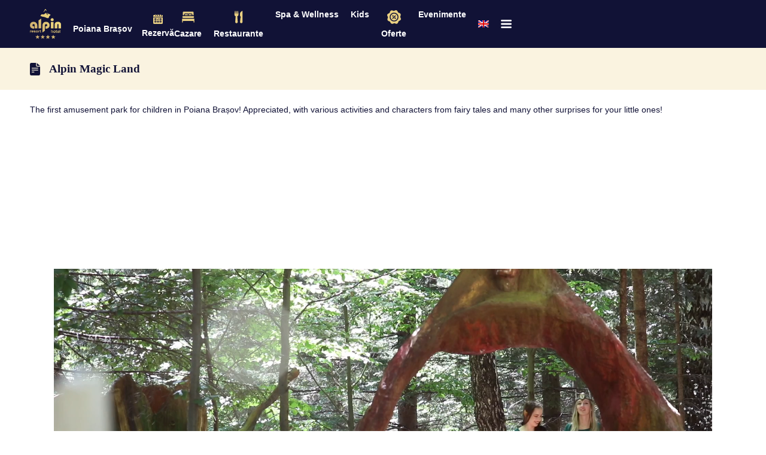

--- FILE ---
content_type: text/html; charset=UTF-8
request_url: https://hotelalpin.ro/alpin-magic-land/
body_size: 24561
content:
<!doctype html><html lang="ro-RO"><head><script data-no-optimize="1">var litespeed_docref=sessionStorage.getItem("litespeed_docref");litespeed_docref&&(Object.defineProperty(document,"referrer",{get:function(){return litespeed_docref}}),sessionStorage.removeItem("litespeed_docref"));</script> <meta charset="UTF-8"><meta content="initial-scale=1, width=device-width" name="viewport"><meta name="facebook-domain-verification" content="hkedkuputuwumkztrd4n9050qjdwtf" /><link as="image" href="https://hotelalpin.ro/wp-content/themes/hotelalpin/assets/png/logo.png" rel="preload"><link rel="preconnect" href="https://fonts.gstatic.com"><meta name='robots' content='index, follow, max-image-preview:large, max-snippet:-1, max-video-preview:-1' /><link rel="alternate" hreflang="ro" href="https://hotelalpin.ro/alpin-magic-land/" /><link rel="alternate" hreflang="en" href="https://hotelalpin.ro/en/alpin-magic-land/" /><link rel="alternate" hreflang="x-default" href="https://hotelalpin.ro/alpin-magic-land/" /> <script data-cfasync="false" data-pagespeed-no-defer>var gtm4wp_datalayer_name = "dataLayer";
	var dataLayer = dataLayer || [];</script> <title>Alpin Magic Land - Hotel Alpin</title><link rel="canonical" href="https://hotelalpin.ro/alpin-magic-land/" /><meta property="og:locale" content="ro_RO" /><meta property="og:type" content="article" /><meta property="og:title" content="Alpin Magic Land - Hotel Alpin" /><meta property="og:description" content="The first amusement park for children in Poiana Brașov! Appreciated, with various activities and characters from fairy tales and many other surprises for your little..." /><meta property="og:url" content="https://hotelalpin.ro/alpin-magic-land/" /><meta property="og:site_name" content="Hotel Alpin" /><meta property="article:modified_time" content="2023-03-08T22:54:48+00:00" /><meta property="og:image" content="https://hotelalpin.ro/wp-content/uploads/2022/10/DANC1551_2_3_Balanced___-682x1024.jpg" /><meta name="twitter:card" content="summary_large_image" /><meta name="twitter:label1" content="Timp estimat pentru citire" /><meta name="twitter:data1" content="3 minute" /> <script type="application/ld+json" class="yoast-schema-graph">{"@context":"https://schema.org","@graph":[{"@type":"WebPage","@id":"https://hotelalpin.ro/alpin-magic-land/","url":"https://hotelalpin.ro/alpin-magic-land/","name":"Alpin Magic Land - Hotel Alpin","isPartOf":{"@id":"https://hotelalpin.ro/#website"},"primaryImageOfPage":{"@id":"https://hotelalpin.ro/alpin-magic-land/#primaryimage"},"image":{"@id":"https://hotelalpin.ro/alpin-magic-land/#primaryimage"},"thumbnailUrl":"https://hotelalpin.ro/wp-content/uploads/2022/10/DANC1551_2_3_Balanced___-682x1024.jpg","datePublished":"2021-11-10T17:30:59+00:00","dateModified":"2023-03-08T22:54:48+00:00","breadcrumb":{"@id":"https://hotelalpin.ro/alpin-magic-land/#breadcrumb"},"inLanguage":"ro-RO","potentialAction":[{"@type":"ReadAction","target":["https://hotelalpin.ro/alpin-magic-land/"]}]},{"@type":"ImageObject","inLanguage":"ro-RO","@id":"https://hotelalpin.ro/alpin-magic-land/#primaryimage","url":"https://hotelalpin.ro/wp-content/uploads/2022/10/DANC1551_2_3_Balanced___-scaled.jpg","contentUrl":"https://hotelalpin.ro/wp-content/uploads/2022/10/DANC1551_2_3_Balanced___-scaled.jpg","width":3351,"height":5031},{"@type":"BreadcrumbList","@id":"https://hotelalpin.ro/alpin-magic-land/#breadcrumb","itemListElement":[{"@type":"ListItem","position":1,"name":"Prima pagină","item":"https://hotelalpin.ro/"},{"@type":"ListItem","position":2,"name":"Alpin Magic Land"}]},{"@type":"WebSite","@id":"https://hotelalpin.ro/#website","url":"https://hotelalpin.ro/","name":"Hotel Alpin","description":"","potentialAction":[{"@type":"SearchAction","target":{"@type":"EntryPoint","urlTemplate":"https://hotelalpin.ro/?s={search_term_string}"},"query-input":{"@type":"PropertyValueSpecification","valueRequired":true,"valueName":"search_term_string"}}],"inLanguage":"ro-RO"}]}</script> <style id="litespeed-ccss">ul{box-sizing:border-box}.wp-block-video{box-sizing:border-box}.wp-block-video video{vertical-align:middle;width:100%}:root{--wp--preset--font-size--normal:16px;--wp--preset--font-size--huge:42px}.screen-reader-text{border:0;clip-path:inset(50%);height:1px;margin:-1px;overflow:hidden;padding:0;position:absolute;width:1px;word-wrap:normal!important}:where(figure){margin:0 0 1em}.wpml-ls-menu-item .wpml-ls-flag{display:inline;vertical-align:baseline}ul .wpml-ls-menu-item a{display:flex;align-items:center}:focus{outline:none}:root{--color--purple:#111236;--color--purple-transparent-05:#1112360D;--color--purple-transparent-15:#11123626;--color--purple-transparent-25:#11123640;--color--purple-transparent-75:#111236BF;--color--purple-light:#7C7DAB;--color--purple-light-transparent-75:#7C7DABBF;--color--purple-dark:#111236;--color--purple-extra-light:#E9EAF5;--color--yellow:#EAD082;--color--yellow-transparent-25:#EAD08240;--color--blue-hover:#6E70B5;--color--white:#FFF;--color--black-transparent-25:#00000040;--color--black-transparent-50:#00000080;--color--white-transparent-05:#FFFFFF0D;--color--white-transparent-25:#FFFFFF40;--color--white-transparent-50:#FFFFFF80;--color--white-transparent-75:#FFFFFFBF;--color--white-transparent-85:#FFFFFFD9;--color--red:#FD0F00;--color--facebook:#1877F2;--color--whatsapp:#25D366;--color--kooperativa-blue:#00ADEE;--font--primary:"Nunito", sans-serif;--font--secondary:"Playfair Display", serif;--viewport--width:calc(100vw - var(--scrollbar--width, 0px))}::placeholder{color:inherit}::-moz-focus-inner{border:0}::-moz-placeholder{opacity:1}::-webkit-search-cancel-button{display:none}a{color:inherit;text-decoration:none}body{background-color:var(--color--white);color:var(--color--purple);font-family:var(--font--primary);font-size:14px;font-weight:400;margin:0}button{border:none;font-family:inherit;font-size:inherit}h2{margin-top:0;line-height:160%}img{display:block;height:auto;max-width:100%}input{box-sizing:border-box;font:inherit}label{display:block}p{line-height:150%;margin-top:0}svg{display:block}svg:not([fill]){fill:currentColor}svg[fill] path{stroke:currentColor}ul{list-style-type:none;margin:0;padding:0}.container.active{margin:0 auto;width:calc(100% - 40px)}.page-header.has-margin-23{margin-bottom:23px}.page-header .content{color:var(--color--purple);background-color:var(--color--yellow-transparent-25)}.page-header .inner{align-items:center;display:flex;padding:20px 0}.page-header .page-icon,.page-header svg{margin-right:15px;flex-shrink:0}.page-header .page-title{font-family:var(--font--secondary);font-size:19px;margin-bottom:0}.header{background-color:var(--color--purple);color:var(--color--white);position:sticky;top:0;z-index:2}.header-content{align-items:center;display:flex;height:70px}.header-logo{margin-right:20px}.header-button.live-cam{margin:0 auto 0 0}.header-button.text{align-items:center;display:flex;flex-direction:column;font-size:10px;font-weight:700;padding-top:4px}.header-button.text svg{color:var(--color--yellow);margin-bottom:4px}@media (min-width:1260px){.header-button.text{font-size:14px}.header-weather span:first-child{margin-bottom:4px}.header-weather{font-size:14px!important}}.header-button.menu{background-color:#fff0;color:inherit;padding:0;position:relative}.header-button.menu svg:last-child{left:0;margin:0 auto;opacity:0;position:absolute;right:0;top:0}.language-switcher{margin-right:20px}.main.article{margin-bottom:54px}.page-post .container>.content>*{margin-bottom:24px;margin-top:24px}.page-post .container>.content>:first-child{margin-top:0}.reservation-modal{background-color:#fff0;display:flex;height:100%;left:0;position:fixed;top:0;transform:translateX(-100%);width:100%;flex-direction:column;z-index:2}.reservation-modal .space{height:125px}.reservation-modal .button-close{position:absolute;right:20px;top:-16px;height:32px;width:32px;display:flex;color:var(--color--purple);align-items:center;justify-content:center;border-radius:50%;background-color:var(--color--white)}.menu-modal{background-color:var(--color--purple-extra-light);font-weight:700;height:calc(100% - 70px);left:0;max-height:calc(100vh - 70px);opacity:0;overflow-y:auto;position:fixed;top:70px;transform:translateX(-100%);width:100%;z-index:1}.menu-modal ul{padding:10px 0}.menu-modal li:not(:last-child){border-bottom:1px solid var(--color--white-transparent-05)}.menu-modal li:nth-child(5) a{position:relative}.menu-modal a{align-items:center;display:flex;flex-direction:row-reverse;justify-content:flex-end;padding:16px 0 15px}.menu-modal li a::after{margin-right:12px}.menu-modal li.blog a::after{content:url(/wp-content/themes/hotelalpin/assets/svg/blog.svg)}.menu-modal li.careers a::after{content:url(/wp-content/themes/hotelalpin/assets/svg/careers.svg)}.menu-modal li.team a::after{content:url(/wp-content/themes/hotelalpin/assets/svg/team.svg)}.menu-modal li.contact a::after{content:url(/wp-content/themes/hotelalpin/assets/svg/contact.svg)}.menu-modal li.autorizatii a::after{content:url(/wp-content/themes/hotelalpin/assets/svg/autorizatii.svg)}.menu-modal li.events a::after{content:url(/wp-content/themes/hotelalpin/assets/svg/events.svg)}.menu-modal li.k2 a::after{content:url(/wp-content/themes/hotelalpin/assets/svg/k2.svg)}.menu-modal li.facilities a::after{content:url(/wp-content/themes/hotelalpin/assets/svg/hotel-facilities.svg)}.menu-modal li.gallery a::after{content:url(/wp-content/themes/hotelalpin/assets/svg/photo-gallery.svg)}.menu-modal li.activities a::after{content:url(/wp-content/themes/hotelalpin/assets/svg/activities.svg)}.menu-modal li.spa a::after{content:url(/wp-content/themes/hotelalpin/assets/svg/spa.svg)}.navigation.mobile{background-color:var(--color--white);border-radius:30px;bottom:10px;filter:drop-shadow(0 0 10px var(--color--purple-transparent-25));margin:0 auto;overflow:hidden;position:sticky;width:calc(100% - 20px);z-index:1}.navigation.mobile ul{display:grid;grid-template-columns:repeat(4,1fr)}.navigation.desktop ul{display:flex;font-size:14px;font-weight:700}.navigation.mobile a{font-size:12px;font-weight:700;padding:15px 0 11px}.navigation.desktop li:not(:last-child){margin-right:20px}.navigation.mobile li:last-child{background-color:var(--color--purple);color:var(--color--white)}.navigation a{align-items:center;display:flex;flex-direction:column-reverse}.navigation li a::after{margin-bottom:4px}.navigation.mobile li.book a::after{content:url(/wp-content/themes/hotelalpin/assets/svg/book-a-room.svg)}.navigation.mobile li.restaurants a::after{content:url(/wp-content/themes/hotelalpin/assets/svg/restaurants.svg)}.navigation.mobile li.special-offers a::after{content:url(/wp-content/themes/hotelalpin/assets/svg/special-offers.svg)}.navigation.mobile li.accommodation a::after{content:url(/wp-content/themes/hotelalpin/assets/svg/accommodation.svg)}.navigation.desktop li.book a::after{content:url(/wp-content/themes/hotelalpin/assets/svg/book-desktop.svg)}.navigation.desktop li.special-offers a::after{content:url(/wp-content/themes/hotelalpin/assets/svg/special-offers-desktop.svg)}.navigation.desktop li.restaurants a::after{content:url(/wp-content/themes/hotelalpin/assets/svg/restaurants-desktop.svg)}.navigation.desktop li.accommodation a::after{content:url(/wp-content/themes/hotelalpin/assets/svg/accommodation-desktop.svg)}.navigation.desktop{display:none;margin-right:20px}.navigation.mobile ul{overflow:hidden;border-radius:30px;background-color:#fff;border:0}.footer-social a{align-items:center;background-color:var(--color--purple-transparent-15);border-radius:3px;display:flex;height:32px;justify-content:center;width:32px}@media (max-width:499px){:root{--container--width:calc(var(--viewport--width) - 40px)}}@media (min-width:500px){:root{--container--width:460px}.reservation-modal .button-close{right:calc((var(--viewport--width) - var(--container--width))/2)}.container.active{width:var(--container--width)}.navigation.mobile{bottom:20px;width:var(--container--width)}}@media (min-width:560px){:root{--container--width:calc(var(--viewport--width) - 100px)}.container.active{max-width:600px;width:auto;padding:0 50px}}@media (min-width:700px){:root{--container--width:600px}}@media (min-width:1160px){.reservation-modal .button-close{right:50px}.container.active{max-width:1200px;padding:0;width:calc(100% - 100px)}.header-content{height:80px}.header-logo img{height:52px;width:auto}.menu-modal{background-color:var(--color--purple);border:1px solid var(--color--white-transparent-25);box-sizing:border-box;border-radius:0 0 3px 3px;color:var(--color--white);height:auto;left:auto;max-height:none;padding:0 40px;right:50px;top:80px;transform:translateX(-100vw);width:320px;z-index:2}.menu-modal .container.active{max-width:none;width:auto}.navigation.mobile{display:none}.navigation.desktop{display:block}.reservation-modal .space{height:100%;left:0;position:absolute;top:0;width:100%}}@media (min-width:1300px){.menu-modal{right:calc((100% - 1200px)/2)}}.cmplz-hidden{display:none!important}@media (max-width:1159px){#menu-meniu-mobil-2:after{content:"-20%";color:#fff;background-color:red;width:40px;height:40px;line-height:42px;border-radius:30px;font-size:.8em;position:absolute;right:-4px;top:-17px;z-index:1;text-align:center}ul#menu-meniu-mobil-2{overflow:hidden;border-radius:30px;background-color:#fff;border:0;margin:15px}.navigation{border-radius:0;overflow:visible;width:100%;box-sizing:border-box;bottom:15px;background-color:#fff0}}.offer-modal{position:fixed;left:0;top:0;right:0;bottom:0;background-color:#fff0;box-shadow:0 0 24px rgb(0 0 0/.6);z-index:10000;align-items:center;justify-content:center;visibility:hidden;overflow-y:auto;display:flex}.offer-modal-container{position:relative}.offer-modal .close{position:absolute;left:0;top:0;right:0;bottom:0}.offer-modal .media-wrapper{width:480px;transform:translateY(80px);opacity:.5}.offer-modal .media-content{overflow:hidden}.offer-modal .inner{display:flex}.offer-modal a{width:480px;flex-shrink:0}@media (max-width:840px){.offer-modal .media-wrapper{width:calc(100vw - 40px)}.offer-modal a{width:calc(100vw - 40px)}}.header-weather{align-items:center;display:flex;font-size:10px;font-weight:700;padding-top:10px;margin-right:16px}.header-weather svg{display:none;margin-right:16px}.header-weather span{display:block}.header-weather span:first-child{margin-bottom:5px}</style><link rel="preload" data-asynced="1" data-optimized="2" as="style" onload="this.onload=null;this.rel='stylesheet'" href="https://hotelalpin.ro/wp-content/litespeed/ucss/8ec62d0cd471e4abe67142d1baed3536.css?ver=ad0ec" /><script type="litespeed/javascript">!function(a){"use strict";var b=function(b,c,d){function e(a){return h.body?a():void setTimeout(function(){e(a)})}function f(){i.addEventListener&&i.removeEventListener("load",f),i.media=d||"all"}var g,h=a.document,i=h.createElement("link");if(c)g=c;else{var j=(h.body||h.getElementsByTagName("head")[0]).childNodes;g=j[j.length-1]}var k=h.styleSheets;i.rel="stylesheet",i.href=b,i.media="only x",e(function(){g.parentNode.insertBefore(i,c?g:g.nextSibling)});var l=function(a){for(var b=i.href,c=k.length;c--;)if(k[c].href===b)return a();setTimeout(function(){l(a)})};return i.addEventListener&&i.addEventListener("load",f),i.onloadcssdefined=l,l(f),i};"undefined"!=typeof exports?exports.loadCSS=b:a.loadCSS=b}("undefined"!=typeof global?global:this);!function(a){if(a.loadCSS){var b=loadCSS.relpreload={};if(b.support=function(){try{return a.document.createElement("link").relList.supports("preload")}catch(b){return!1}},b.poly=function(){for(var b=a.document.getElementsByTagName("link"),c=0;c<b.length;c++){var d=b[c];"preload"===d.rel&&"style"===d.getAttribute("as")&&(a.loadCSS(d.href,d,d.getAttribute("media")),d.rel=null)}},!b.support()){b.poly();var c=a.setInterval(b.poly,300);a.addEventListener&&a.addEventListener("load",function(){b.poly(),a.clearInterval(c)}),a.attachEvent&&a.attachEvent("onload",function(){a.clearInterval(c)})}}}(this);</script><link rel="preload" as="image" href="https://hotelalpin.ro/wp-content/themes/hotelalpin/assets/png/logo.png?1"><link rel="preload" as="image" href="https://hotelalpin.ro/wp-content/plugins/sitepress-multilingual-cms/res/flags/en.png"><link rel="preload" as="image" href="https://hotelalpin.ro/wp-content/uploads/2022/10/DANC1551_2_3_Balanced___-682x1024.jpg.webp"><link rel="preload" as="image" href="https://hotelalpin.ro/wp-content/themes/hotelalpin/assets/png/logo.png?1"><style id='wp-block-image-inline-css' type='text/css'>.wp-block-image>a,.wp-block-image>figure>a{display:inline-block}.wp-block-image img{box-sizing:border-box;height:auto;max-width:100%;vertical-align:bottom}@media not (prefers-reduced-motion){.wp-block-image img.hide{visibility:hidden}.wp-block-image img.show{animation:show-content-image .4s}}.wp-block-image[style*=border-radius] img,.wp-block-image[style*=border-radius]>a{border-radius:inherit}.wp-block-image.has-custom-border img{box-sizing:border-box}.wp-block-image.aligncenter{text-align:center}.wp-block-image.alignfull>a,.wp-block-image.alignwide>a{width:100%}.wp-block-image.alignfull img,.wp-block-image.alignwide img{height:auto;width:100%}.wp-block-image .aligncenter,.wp-block-image .alignleft,.wp-block-image .alignright,.wp-block-image.aligncenter,.wp-block-image.alignleft,.wp-block-image.alignright{display:table}.wp-block-image .aligncenter>figcaption,.wp-block-image .alignleft>figcaption,.wp-block-image .alignright>figcaption,.wp-block-image.aligncenter>figcaption,.wp-block-image.alignleft>figcaption,.wp-block-image.alignright>figcaption{caption-side:bottom;display:table-caption}.wp-block-image .alignleft{float:left;margin:.5em 1em .5em 0}.wp-block-image .alignright{float:right;margin:.5em 0 .5em 1em}.wp-block-image .aligncenter{margin-left:auto;margin-right:auto}.wp-block-image :where(figcaption){margin-bottom:1em;margin-top:.5em}.wp-block-image.is-style-circle-mask img{border-radius:9999px}@supports ((-webkit-mask-image:none) or (mask-image:none)) or (-webkit-mask-image:none){.wp-block-image.is-style-circle-mask img{border-radius:0;-webkit-mask-image:url('data:image/svg+xml;utf8,<svg viewBox="0 0 100 100" xmlns="http://www.w3.org/2000/svg"><circle cx="50" cy="50" r="50"/></svg>');mask-image:url('data:image/svg+xml;utf8,<svg viewBox="0 0 100 100" xmlns="http://www.w3.org/2000/svg"><circle cx="50" cy="50" r="50"/></svg>');mask-mode:alpha;-webkit-mask-position:center;mask-position:center;-webkit-mask-repeat:no-repeat;mask-repeat:no-repeat;-webkit-mask-size:contain;mask-size:contain}}:root :where(.wp-block-image.is-style-rounded img,.wp-block-image .is-style-rounded img){border-radius:9999px}.wp-block-image figure{margin:0}.wp-lightbox-container{display:flex;flex-direction:column;position:relative}.wp-lightbox-container img{cursor:zoom-in}.wp-lightbox-container img:hover+button{opacity:1}.wp-lightbox-container button{align-items:center;backdrop-filter:blur(16px) saturate(180%);background-color:#5a5a5a40;border:none;border-radius:4px;cursor:zoom-in;display:flex;height:20px;justify-content:center;opacity:0;padding:0;position:absolute;right:16px;text-align:center;top:16px;width:20px;z-index:100}@media not (prefers-reduced-motion){.wp-lightbox-container button{transition:opacity .2s ease}}.wp-lightbox-container button:focus-visible{outline:3px auto #5a5a5a40;outline:3px auto -webkit-focus-ring-color;outline-offset:3px}.wp-lightbox-container button:hover{cursor:pointer;opacity:1}.wp-lightbox-container button:focus{opacity:1}.wp-lightbox-container button:focus,.wp-lightbox-container button:hover,.wp-lightbox-container button:not(:hover):not(:active):not(.has-background){background-color:#5a5a5a40;border:none}.wp-lightbox-overlay{box-sizing:border-box;cursor:zoom-out;height:100vh;left:0;overflow:hidden;position:fixed;top:0;visibility:hidden;width:100%;z-index:100000}.wp-lightbox-overlay .close-button{align-items:center;cursor:pointer;display:flex;justify-content:center;min-height:40px;min-width:40px;padding:0;position:absolute;right:calc(env(safe-area-inset-right) + 16px);top:calc(env(safe-area-inset-top) + 16px);z-index:5000000}.wp-lightbox-overlay .close-button:focus,.wp-lightbox-overlay .close-button:hover,.wp-lightbox-overlay .close-button:not(:hover):not(:active):not(.has-background){background:none;border:none}.wp-lightbox-overlay .lightbox-image-container{height:var(--wp--lightbox-container-height);left:50%;overflow:hidden;position:absolute;top:50%;transform:translate(-50%,-50%);transform-origin:top left;width:var(--wp--lightbox-container-width);z-index:9999999999}.wp-lightbox-overlay .wp-block-image{align-items:center;box-sizing:border-box;display:flex;height:100%;justify-content:center;margin:0;position:relative;transform-origin:0 0;width:100%;z-index:3000000}.wp-lightbox-overlay .wp-block-image img{height:var(--wp--lightbox-image-height);min-height:var(--wp--lightbox-image-height);min-width:var(--wp--lightbox-image-width);width:var(--wp--lightbox-image-width)}.wp-lightbox-overlay .wp-block-image figcaption{display:none}.wp-lightbox-overlay button{background:none;border:none}.wp-lightbox-overlay .scrim{background-color:#fff;height:100%;opacity:.9;position:absolute;width:100%;z-index:2000000}.wp-lightbox-overlay.active{visibility:visible}@media not (prefers-reduced-motion){.wp-lightbox-overlay.active{animation:turn-on-visibility .25s both}.wp-lightbox-overlay.active img{animation:turn-on-visibility .35s both}.wp-lightbox-overlay.show-closing-animation:not(.active){animation:turn-off-visibility .35s both}.wp-lightbox-overlay.show-closing-animation:not(.active) img{animation:turn-off-visibility .25s both}.wp-lightbox-overlay.zoom.active{animation:none;opacity:1;visibility:visible}.wp-lightbox-overlay.zoom.active .lightbox-image-container{animation:lightbox-zoom-in .4s}.wp-lightbox-overlay.zoom.active .lightbox-image-container img{animation:none}.wp-lightbox-overlay.zoom.active .scrim{animation:turn-on-visibility .4s forwards}.wp-lightbox-overlay.zoom.show-closing-animation:not(.active){animation:none}.wp-lightbox-overlay.zoom.show-closing-animation:not(.active) .lightbox-image-container{animation:lightbox-zoom-out .4s}.wp-lightbox-overlay.zoom.show-closing-animation:not(.active) .lightbox-image-container img{animation:none}.wp-lightbox-overlay.zoom.show-closing-animation:not(.active) .scrim{animation:turn-off-visibility .4s forwards}}@keyframes show-content-image{0%{visibility:hidden}99%{visibility:hidden}to{visibility:visible}}@keyframes turn-on-visibility{0%{opacity:0}to{opacity:1}}@keyframes turn-off-visibility{0%{opacity:1;visibility:visible}99%{opacity:0;visibility:visible}to{opacity:0;visibility:hidden}}@keyframes lightbox-zoom-in{0%{transform:translate(calc((-100vw + var(--wp--lightbox-scrollbar-width))/2 + var(--wp--lightbox-initial-left-position)),calc(-50vh + var(--wp--lightbox-initial-top-position))) scale(var(--wp--lightbox-scale))}to{transform:translate(-50%,-50%) scale(1)}}@keyframes lightbox-zoom-out{0%{transform:translate(-50%,-50%) scale(1);visibility:visible}99%{visibility:visible}to{transform:translate(calc((-100vw + var(--wp--lightbox-scrollbar-width))/2 + var(--wp--lightbox-initial-left-position)),calc(-50vh + var(--wp--lightbox-initial-top-position))) scale(var(--wp--lightbox-scale));visibility:hidden}}
/*# sourceURL=https://hotelalpin.ro/wp-includes/blocks/image/style.min.css */</style> <script type="litespeed/javascript" data-src="https://hotelalpin.ro/wp-includes/js/jquery/jquery.min.js?ver=3.7.1" id="jquery-core-js"></script> <meta name="generator" content="WPML ver:4.8.6 stt:1,44;" /> <script data-cfasync="false" data-pagespeed-no-defer type="text/javascript">var dataLayer_content = {"pagePostType":"page","pagePostType2":"single-page","pagePostAuthor":"Hotel Alpin"};
	dataLayer.push( dataLayer_content );</script> <script data-cfasync="false" data-pagespeed-no-defer type="text/javascript">(function(w,d,s,l,i){w[l]=w[l]||[];w[l].push({'gtm.start':
new Date().getTime(),event:'gtm.js'});var f=d.getElementsByTagName(s)[0],
j=d.createElement(s),dl=l!='dataLayer'?'&l='+l:'';j.async=true;j.src=
'//www.googletagmanager.com/gtm.js?id='+i+dl;f.parentNode.insertBefore(j,f);
})(window,document,'script','dataLayer','GTM-5L5SJLX');</script> <link rel="icon" href="https://hotelalpin.ro/wp-content/uploads/2023/08/cropped-logo-32x32.png" sizes="32x32" /><link rel="icon" href="https://hotelalpin.ro/wp-content/uploads/2023/08/cropped-logo-192x192.png" sizes="192x192" /><link rel="apple-touch-icon" href="https://hotelalpin.ro/wp-content/uploads/2023/08/cropped-logo-180x180.png" /><meta name="msapplication-TileImage" content="https://hotelalpin.ro/wp-content/uploads/2023/08/cropped-logo-270x270.png" />
 <script type="litespeed/javascript" data-src="https://www.googletagmanager.com/gtag/js?id=AW-11310870363"></script> <script type="litespeed/javascript">window.dataLayer=window.dataLayer||[];function gtag(){dataLayer.push(arguments)}gtag('js',new Date());gtag('config','AW-11310870363')</script>  <script type="litespeed/javascript">gtag('event','conversion',{'send_to':'AW-11310870363/mwLDCKKuqtwYENveuJEq','transaction_id':''})</script> 
<noscript>
<img height="1" width="1"
src="https://www.facebook.com/tr?id=967144427844857&ev=PageView
&noscript=1"/>
</noscript></head><body class="wp-singular page-template-default page page-id-4780 wp-theme-hotelalpin">
<amp-analytics type="gtag" data-credentials="include"> <script type="application/json">{ "vars": { "gtag_id": "AW-11310870363", "config": { "AW-11310870363": { "groups": "default" } } }, "triggers": {  } }</script> </amp-analytics><noscript><iframe data-lazyloaded="1" src="about:blank" data-litespeed-src="https://www.googletagmanager.com/ns.html?id=GTM-5L5SJLX" height="0" width="0" style="display:none;visibility:hidden" aria-hidden="true"></iframe></noscript><header class="header"><div class="header-content + container + active">
<a class="header-logo" href="https://hotelalpin.ro/">
<img height="40" src="https://hotelalpin.ro/wp-content/themes/hotelalpin/assets/png/logo.png?1" width="40" fetchpriority="high" decoding="sync">
</a><div class="header-weather" __js__header-weather __active><svg width="25" height="25" viewBox="0 0 25 25" fill="none" xmlns="http://www.w3.org/2000/svg">
<path d="M8.69385 14.2333V15.8202" stroke="#FFCD4D" stroke-linecap="round"/>
<path d="M5.32764 12.8389L4.20553 13.961" stroke="#FFCD4D" stroke-linecap="round"/>
<path d="M3.93311 9.4726H2.3462" stroke="#FFCD4D" stroke-linecap="round"/>
<path d="M5.32764 6.10629L4.20553 4.98418" stroke="#FFCD4D" stroke-linecap="round"/>
<path d="M8.69385 4.71191V3.12501" stroke="#FFCD4D" stroke-linecap="round"/>
<path d="M12.0601 6.10629L13.1822 4.98418" stroke="#FFCD4D" stroke-linecap="round"/>
<path d="M13.4546 9.4726H15.0415" stroke="#FFCD4D" stroke-linecap="round"/>
<path d="M12.0601 12.8389L13.1822 13.961" stroke="#FFCD4D" stroke-linecap="round"/>
<path d="M8.69366 12.1174C10.1544 12.1174 11.3385 10.9333 11.3385 9.47259C11.3385 8.01189 10.1544 6.82776 8.69366 6.82776C7.23296 6.82776 6.04883 8.01189 6.04883 9.47259C6.04883 10.9333 7.23296 12.1174 8.69366 12.1174Z" fill="#FFCD4D" stroke="#FFCD4D" stroke-width="2"/>
<path d="M23.3462 13.9159C23.3462 11.4827 21.389 9.57841 19.0087 9.57841C18.4797 9.57841 18.0037 9.6842 17.5276 9.84289C17.3689 8.0444 15.8878 6.56329 14.0364 6.56329C12.0792 6.56329 10.4923 8.1502 10.4923 10.1074C10.4923 10.5305 10.5981 10.9537 10.7039 11.324C10.5452 11.2711 10.3336 11.2711 10.1749 11.2711C8.21776 11.2711 6.63086 12.858 6.63086 14.8152C6.63086 16.7195 8.16486 18.3064 10.0691 18.3593H19.1674C21.4948 18.0948 23.3462 16.2434 23.3462 13.9159Z" fill="#B1E3FF" stroke="white" stroke-width="0.5" stroke-linejoin="round"/>
<path d="M12.3965 19.2585V21.9033" stroke="#B1E3FF" stroke-width="0.5" stroke-linecap="round"/>
<path d="M13.3315 19.6458L11.4614 21.516" stroke="#B1E3FF" stroke-width="0.5" stroke-linecap="round"/>
<path d="M13.7188 20.5809H11.0739" stroke="#B1E3FF" stroke-width="0.5" stroke-linecap="round"/>
<path d="M13.3315 21.516L11.4614 19.6458" stroke="#B1E3FF" stroke-width="0.5" stroke-linecap="round"/>
<path d="M17.1572 19.2585V21.9033" stroke="#B1E3FF" stroke-width="0.5" stroke-linecap="round"/>
<path d="M18.0923 19.6458L16.2221 21.516" stroke="#B1E3FF" stroke-width="0.5" stroke-linecap="round"/>
<path d="M18.4795 20.5809H15.8347" stroke="#B1E3FF" stroke-width="0.5" stroke-linecap="round"/>
<path d="M18.0923 21.516L16.2221 19.6458" stroke="#B1E3FF" stroke-width="0.5" stroke-linecap="round"/>
</svg><div class="temp"><span __js__header-weather-temp></span><span>Poiana Brașov</span></div></div>
<a class="header-button + text + reservation" href="https://www.secure-hotel-booking.com/Alpin-Resort-Hotel/JL4D/ro?hotelId=31581">
<svg height="22" viewBox="0 0 22 22" width="22">
<path d="M4.724 19A1.726 1.726 0 013 17.276V7.955h16v9.321A1.727 1.727 0 0117.276 19zm9.071-4.988v2.008a.469.469 0 00.469.469h2.009a.468.468 0 00.468-.469v-2.008a.468.468 0 00-.468-.469h-2.009a.469.469 0 00-.469.469zm-4.268 0v2.008a.469.469 0 00.473.469h2a.468.468 0 00.468-.469v-2.008a.468.468 0 00-.468-.469h-2a.469.469 0 00-.473.469zm-4.268 0v2.008a.469.469 0 00.469.469h2.009a.469.469 0 00.469-.469v-2.008a.469.469 0 00-.469-.469H5.728a.469.469 0 00-.469.469zM13.795 10v2a.468.468 0 00.469.468h2.009A.468.468 0 0016.74 12v-2a.468.468 0 00-.468-.469h-2.008a.469.469 0 00-.469.469zm-8.536 0v2a.469.469 0 00.469.468h2.009A.469.469 0 008.206 12v-2a.469.469 0 00-.469-.469H5.728a.469.469 0 00-.469.469zm4.341.669a.469.469 0 000 .662l.71.71a.468.468 0 00.663 0l1.427-1.42a.469.469 0 00-.663-.662l-1.092 1.088-.378-.378a.468.468 0 00-.663 0zm5.129 4.883v-1.071H15.8v1.071zm-4.268 0v-1.071h1.075v1.071zm-4.268 0v-1.071h1.075v1.071zm8.536-4.017v-1.07H15.8v1.071zm-8.536 0v-1.07h1.075v1.071zM3 7.017V5.728A1.725 1.725 0 014.724 4h1.288v-.531a.469.469 0 01.938 0v2.008a.469.469 0 10.938 0V4h1.137v-.531a.469.469 0 11.938 0v2.008a.469.469 0 00.938 0V4h1.137v-.531a.4685.4685 0 11.937 0v2.008a.469.469 0 10.938 0V4h1.137v-.531a.469.469 0 01.938 0v2.008a.4685.4685 0 10.937 0V4h.351A1.726 1.726 0 0119 5.728v1.289z"/>
</svg>
Rezervă                </a><div class="navigation + desktop"><ul id="menu-meniu-mobil-2" class="menu"><li id="menu-item-4687" class="accommodation menu-item menu-item-type-post_type_archive menu-item-object-room menu-item-4687"><a href="https://hotelalpin.ro/cazare/">Cazare</a></li><li id="menu-item-309" class="restaurants menu-item menu-item-type-custom menu-item-object-custom menu-item-309"><a href="https://hotelalpin.ro/restaurante-baruri/galerie-foto/">Restaurante</a></li><li id="menu-item-10910" class="spa menu-item menu-item-type-custom menu-item-object-custom menu-item-10910"><a href="https://hotelalpin.ro/vitarium-spa/">Spa &#038; Wellness</a></li><li id="menu-item-11037" class="kids menu-item menu-item-type-post_type menu-item-object-page menu-item-11037"><a href="https://hotelalpin.ro/divertisment-pentru-copii/">Kids</a></li><li id="menu-item-9042" class="special-offers menu-item menu-item-type-post_type_archive menu-item-object-offer menu-item-9042"><a href="https://hotelalpin.ro/oferte/">Oferte</a></li><li id="menu-item-11038" class="events menu-item menu-item-type-custom menu-item-object-custom menu-item-11038"><a target="_blank" href="https://www.alpinconference.ro/">Evenimente</a></li></ul></div><div class="language-switcher"><div class="menu-limba-container"><ul id="menu-limba" class="menu"><li id="menu-item-wpml-ls-142-en" class="menu-item wpml-ls-slot-142 wpml-ls-item wpml-ls-item-en wpml-ls-menu-item wpml-ls-first-item wpml-ls-last-item menu-item-type-wpml_ls_menu_item menu-item-object-wpml_ls_menu_item menu-item-wpml-ls-142-en"><a href="https://hotelalpin.ro/en/alpin-magic-land/" title="Switch to Engleză" aria-label="Switch to Engleză" role="menuitem"><img
class="wpml-ls-flag" src="https://hotelalpin.ro/wp-content/plugins/sitepress-multilingual-cms/res/flags/en.png" alt="Engleză" fetchpriority="high" decoding="sync"/></a></li></ul></div></div>
<button class="header-button + menu" __js__menu-toggler>
<svg height="14" viewBox="0 0 18 14" width="18">
<path d="M16.5 11.2a1.4 1.4 0 110 2.8h-15a1.4 1.4 0 110-2.8zm0-5.6A1.453 1.453 0 0118 7a1.453 1.453 0 01-1.5 1.4h-15A1.453 1.453 0 010 7a1.453 1.453 0 011.5-1.4zm0-5.6A1.453 1.453 0 0118 1.4a1.453 1.453 0 01-1.5 1.4h-15A1.453 1.453 0 010 1.4 1.453 1.453 0 011.5 0z"/>
</svg>
<svg height="14" viewBox="0 0 14 14" width="14">
<path d="M8.98 7l4.61-4.61A1.4 1.4 0 1011.61.411L7 5.021 2.39.411A1.4 1.4 0 00.411 2.39L5.021 7l-4.61 4.61a1.4 1.4 0 101.98 1.98L7 8.98l4.61 4.61a1.4 1.4 0 101.98-1.98z"/>
</svg>
</button></div></header><main class="main + article"><header class="page-header + has-margin-23"><div class="content + article"><div class="container + active"><div class="inner">
<svg class="page-icon" height="21" viewBox="0 0 17 21" width="17">
<path d="M2.4 21A2.333 2.333 0 010 18.744V2.256A2.333 2.333 0 012.4 0h7.8v4.717a1.484 1.484 0 001.526 1.436H17v12.591A2.333 2.333 0 0114.6 21zm.523-5.619a.635.635 0 00.651.619h3.17a.616.616 0 100-1.23h-3.17a.635.635 0 00-.654.611zm0-3.281a.635.635 0 00.654.615h9.59a.616.616 0 100-1.23H3.574a.635.635 0 00-.654.615zm0-3.281a.635.635 0 00.654.615h9.59a.616.616 0 100-1.23H3.574a.635.635 0 00-.654.614zm8.805-3.9a.212.212 0 01-.218-.205V.255a2.4 2.4 0 01.539.362l4.2 3.742a2.27 2.27 0 01.458.563z"/>
</svg><h2 class="page-title">Alpin Magic Land</h2></div></div></div></header><article class="page-post"><div class="container + active"><div class="content + page"><p>The first amusement park for children in Poiana Brașov! Appreciated, with various activities and characters from fairy tales and many other surprises for your little ones!</p><figure class="wp-block-video"><video height="1080" style="aspect-ratio: 1920 / 1080;" width="1920" controls src="https://hotelalpin.ro/wp-content/uploads/2022/10/Magic-Land-2.m4v"></video></figure><figure class="wp-block-gallery has-nested-images columns-2 is-cropped"><figure class="wp-block-image size-large"><img fetchpriority="high" decoding="sync" width="682" height="1024" data-id="5606" src="https://hotelalpin.ro/wp-content/uploads/2022/10/DANC1551_2_3_Balanced___-682x1024.jpg.webp" alt="" class="wp-image-5606" srcset="https://hotelalpin.ro/wp-content/uploads/2022/10/DANC1551_2_3_Balanced___-682x1024.jpg.webp 682w, https://hotelalpin.ro/wp-content/uploads/2022/10/DANC1551_2_3_Balanced___-200x300.jpg 200w, https://hotelalpin.ro/wp-content/uploads/2022/10/DANC1551_2_3_Balanced___-768x1153.jpg.webp 768w, https://hotelalpin.ro/wp-content/uploads/2022/10/DANC1551_2_3_Balanced___-1023x1536.jpg.webp 1023w, https://hotelalpin.ro/wp-content/uploads/2022/10/DANC1551_2_3_Balanced___-1364x2048.jpg.webp 1364w, https://hotelalpin.ro/wp-content/uploads/2022/10/DANC1551_2_3_Balanced___-380x571.jpg.webp 380w, https://hotelalpin.ro/wp-content/uploads/2022/10/DANC1551_2_3_Balanced___-580x871.jpg.webp 580w, https://hotelalpin.ro/wp-content/uploads/2022/10/DANC1551_2_3_Balanced___-800x1201.jpg.webp 800w, https://hotelalpin.ro/wp-content/uploads/2022/10/DANC1551_2_3_Balanced___-1200x1802.jpg.webp 1200w, https://hotelalpin.ro/wp-content/uploads/2022/10/DANC1551_2_3_Balanced___-2000x3003.jpg.webp 2000w" sizes="(max-width: 682px) 100vw, 682px"/></figure><figure class="wp-block-image size-large"><img data-lazyloaded="1" src="[data-uri]" decoding="async" width="1024" height="683" data-id="5607" data-src="https://hotelalpin.ro/wp-content/uploads/2022/10/DANC1643_4_5_Balanced___-1024x683.jpg" alt="" class="wp-image-5607" data-srcset="https://hotelalpin.ro/wp-content/uploads/2022/10/DANC1643_4_5_Balanced___-1024x683.jpg 1024w, https://hotelalpin.ro/wp-content/uploads/2022/10/DANC1643_4_5_Balanced___-300x200.jpg 300w, https://hotelalpin.ro/wp-content/uploads/2022/10/DANC1643_4_5_Balanced___-768x512.jpg 768w, https://hotelalpin.ro/wp-content/uploads/2022/10/DANC1643_4_5_Balanced___-1536x1024.jpg.webp 1536w, https://hotelalpin.ro/wp-content/uploads/2022/10/DANC1643_4_5_Balanced___-2048x1365.jpg.webp 2048w, https://hotelalpin.ro/wp-content/uploads/2022/10/DANC1643_4_5_Balanced___-380x253.jpg 380w, https://hotelalpin.ro/wp-content/uploads/2022/10/DANC1643_4_5_Balanced___-580x387.jpg 580w, https://hotelalpin.ro/wp-content/uploads/2022/10/DANC1643_4_5_Balanced___-800x533.jpg 800w, https://hotelalpin.ro/wp-content/uploads/2022/10/DANC1643_4_5_Balanced___-1200x800.jpg 1200w, https://hotelalpin.ro/wp-content/uploads/2022/10/DANC1643_4_5_Balanced___-2000x1333.jpg.webp 2000w" data-sizes="(max-width: 1024px) 100vw, 1024px" /></figure><figure class="wp-block-image size-large"><img data-lazyloaded="1" src="[data-uri]" decoding="async" width="1024" height="684" data-id="5605" data-src="https://hotelalpin.ro/wp-content/uploads/2022/10/c8dbcebf-9399-430c-bae0-1e5ce568863c-1024x684.jpg" alt="" class="wp-image-5605" data-srcset="https://hotelalpin.ro/wp-content/uploads/2022/10/c8dbcebf-9399-430c-bae0-1e5ce568863c-1024x684.jpg 1024w, https://hotelalpin.ro/wp-content/uploads/2022/10/c8dbcebf-9399-430c-bae0-1e5ce568863c-300x200.jpg 300w, https://hotelalpin.ro/wp-content/uploads/2022/10/c8dbcebf-9399-430c-bae0-1e5ce568863c-768x513.jpg 768w, https://hotelalpin.ro/wp-content/uploads/2022/10/c8dbcebf-9399-430c-bae0-1e5ce568863c-1536x1025.jpg 1536w, https://hotelalpin.ro/wp-content/uploads/2022/10/c8dbcebf-9399-430c-bae0-1e5ce568863c-380x254.jpg 380w, https://hotelalpin.ro/wp-content/uploads/2022/10/c8dbcebf-9399-430c-bae0-1e5ce568863c-580x387.jpg 580w, https://hotelalpin.ro/wp-content/uploads/2022/10/c8dbcebf-9399-430c-bae0-1e5ce568863c-800x534.jpg 800w, https://hotelalpin.ro/wp-content/uploads/2022/10/c8dbcebf-9399-430c-bae0-1e5ce568863c-1200x801.jpg 1200w, https://hotelalpin.ro/wp-content/uploads/2022/10/c8dbcebf-9399-430c-bae0-1e5ce568863c.jpg 1600w" data-sizes="(max-width: 1024px) 100vw, 1024px" /></figure><figure class="wp-block-image size-large"><img data-lazyloaded="1" src="[data-uri]" decoding="async" width="1024" height="683" data-id="4825" data-src="https://hotelalpin.ro/wp-content/uploads/2021/11/DANC1688-1024x683.jpg.webp" alt="" class="wp-image-4825" data-srcset="https://hotelalpin.ro/wp-content/uploads/2021/11/DANC1688-1024x683.jpg.webp 1024w, https://hotelalpin.ro/wp-content/uploads/2021/11/DANC1688-300x200.jpg.webp 300w, https://hotelalpin.ro/wp-content/uploads/2021/11/DANC1688-768x512.jpg.webp 768w, https://hotelalpin.ro/wp-content/uploads/2021/11/DANC1688-1536x1024.jpg.webp 1536w, https://hotelalpin.ro/wp-content/uploads/2021/11/DANC1688-2048x1365.jpg.webp 2048w, https://hotelalpin.ro/wp-content/uploads/2021/11/DANC1688-380x253.jpg 380w, https://hotelalpin.ro/wp-content/uploads/2021/11/DANC1688-580x387.jpg.webp 580w, https://hotelalpin.ro/wp-content/uploads/2021/11/DANC1688-800x533.jpg 800w, https://hotelalpin.ro/wp-content/uploads/2021/11/DANC1688-1200x800.jpg.webp 1200w, https://hotelalpin.ro/wp-content/uploads/2021/11/DANC1688-2000x1333.jpg.webp 2000w" data-sizes="(max-width: 1024px) 100vw, 1024px" /></figure><figure class="wp-block-image size-large"><img data-lazyloaded="1" src="[data-uri]" decoding="async" width="1024" height="577" data-id="5603" data-src="https://hotelalpin.ro/wp-content/uploads/2022/10/f41cc89b-f59b-45ef-ac8e-4bfdae7906fd-1024x577.jpg.webp" alt="" class="wp-image-5603" data-srcset="https://hotelalpin.ro/wp-content/uploads/2022/10/f41cc89b-f59b-45ef-ac8e-4bfdae7906fd-1024x577.jpg.webp 1024w, https://hotelalpin.ro/wp-content/uploads/2022/10/f41cc89b-f59b-45ef-ac8e-4bfdae7906fd-300x169.jpg.webp 300w, https://hotelalpin.ro/wp-content/uploads/2022/10/f41cc89b-f59b-45ef-ac8e-4bfdae7906fd-768x432.jpg.webp 768w, https://hotelalpin.ro/wp-content/uploads/2022/10/f41cc89b-f59b-45ef-ac8e-4bfdae7906fd-1536x865.jpg.webp 1536w, https://hotelalpin.ro/wp-content/uploads/2022/10/f41cc89b-f59b-45ef-ac8e-4bfdae7906fd-380x214.jpg.webp 380w, https://hotelalpin.ro/wp-content/uploads/2022/10/f41cc89b-f59b-45ef-ac8e-4bfdae7906fd-580x327.jpg.webp 580w, https://hotelalpin.ro/wp-content/uploads/2022/10/f41cc89b-f59b-45ef-ac8e-4bfdae7906fd-800x450.jpg.webp 800w, https://hotelalpin.ro/wp-content/uploads/2022/10/f41cc89b-f59b-45ef-ac8e-4bfdae7906fd-1200x676.jpg.webp 1200w, https://hotelalpin.ro/wp-content/uploads/2022/10/f41cc89b-f59b-45ef-ac8e-4bfdae7906fd-2000x1126.jpg.webp 2000w, https://hotelalpin.ro/wp-content/uploads/2022/10/f41cc89b-f59b-45ef-ac8e-4bfdae7906fd.jpg 2048w" data-sizes="(max-width: 1024px) 100vw, 1024px" /></figure><figure class="wp-block-image size-large"><img data-lazyloaded="1" src="[data-uri]" decoding="async" width="577" height="1024" data-id="5592" data-src="https://hotelalpin.ro/wp-content/uploads/2022/10/01ac1d8a-3da3-49f1-9760-8fe4cb424002-577x1024.jpg.webp" alt="" class="wp-image-5592" data-srcset="https://hotelalpin.ro/wp-content/uploads/2022/10/01ac1d8a-3da3-49f1-9760-8fe4cb424002-577x1024.jpg.webp 577w, https://hotelalpin.ro/wp-content/uploads/2022/10/01ac1d8a-3da3-49f1-9760-8fe4cb424002-169x300.jpg.webp 169w, https://hotelalpin.ro/wp-content/uploads/2022/10/01ac1d8a-3da3-49f1-9760-8fe4cb424002-768x1364.jpg.webp 768w, https://hotelalpin.ro/wp-content/uploads/2022/10/01ac1d8a-3da3-49f1-9760-8fe4cb424002-865x1536.jpg.webp 865w, https://hotelalpin.ro/wp-content/uploads/2022/10/01ac1d8a-3da3-49f1-9760-8fe4cb424002-380x675.jpg.webp 380w, https://hotelalpin.ro/wp-content/uploads/2022/10/01ac1d8a-3da3-49f1-9760-8fe4cb424002-580x1030.jpg.webp 580w, https://hotelalpin.ro/wp-content/uploads/2022/10/01ac1d8a-3da3-49f1-9760-8fe4cb424002-800x1421.jpg.webp 800w, https://hotelalpin.ro/wp-content/uploads/2022/10/01ac1d8a-3da3-49f1-9760-8fe4cb424002.jpg 1153w" data-sizes="(max-width: 577px) 100vw, 577px" /></figure><figure class="wp-block-image size-large"><img data-lazyloaded="1" src="[data-uri]" decoding="async" width="577" height="1024" data-id="5604" data-src="https://hotelalpin.ro/wp-content/uploads/2022/10/0c0d23d9-8801-4c85-86c7-312578f662d1-577x1024.jpg.webp" alt="" class="wp-image-5604" data-srcset="https://hotelalpin.ro/wp-content/uploads/2022/10/0c0d23d9-8801-4c85-86c7-312578f662d1-577x1024.jpg.webp 577w, https://hotelalpin.ro/wp-content/uploads/2022/10/0c0d23d9-8801-4c85-86c7-312578f662d1-169x300.jpg.webp 169w, https://hotelalpin.ro/wp-content/uploads/2022/10/0c0d23d9-8801-4c85-86c7-312578f662d1-768x1364.jpg.webp 768w, https://hotelalpin.ro/wp-content/uploads/2022/10/0c0d23d9-8801-4c85-86c7-312578f662d1-865x1536.jpg.webp 865w, https://hotelalpin.ro/wp-content/uploads/2022/10/0c0d23d9-8801-4c85-86c7-312578f662d1-380x675.jpg.webp 380w, https://hotelalpin.ro/wp-content/uploads/2022/10/0c0d23d9-8801-4c85-86c7-312578f662d1-580x1030.jpg.webp 580w, https://hotelalpin.ro/wp-content/uploads/2022/10/0c0d23d9-8801-4c85-86c7-312578f662d1-800x1421.jpg.webp 800w, https://hotelalpin.ro/wp-content/uploads/2022/10/0c0d23d9-8801-4c85-86c7-312578f662d1.jpg.webp 1153w" data-sizes="(max-width: 577px) 100vw, 577px" /></figure><figure class="wp-block-image size-large"><img data-lazyloaded="1" src="[data-uri]" decoding="async" width="683" height="1024" data-id="4819" data-src="https://hotelalpin.ro/wp-content/uploads/2021/11/DANC1638-683x1024.jpg.webp" alt="" class="wp-image-4819" data-srcset="https://hotelalpin.ro/wp-content/uploads/2021/11/DANC1638-683x1024.jpg.webp 683w, https://hotelalpin.ro/wp-content/uploads/2021/11/DANC1638-200x300.jpg 200w, https://hotelalpin.ro/wp-content/uploads/2021/11/DANC1638-768x1152.jpg.webp 768w, https://hotelalpin.ro/wp-content/uploads/2021/11/DANC1638-1024x1536.jpg.webp 1024w, https://hotelalpin.ro/wp-content/uploads/2021/11/DANC1638-1365x2048.jpg.webp 1365w, https://hotelalpin.ro/wp-content/uploads/2021/11/DANC1638-380x570.jpg.webp 380w, https://hotelalpin.ro/wp-content/uploads/2021/11/DANC1638-580x870.jpg.webp 580w, https://hotelalpin.ro/wp-content/uploads/2021/11/DANC1638-800x1200.jpg.webp 800w, https://hotelalpin.ro/wp-content/uploads/2021/11/DANC1638-1200x1800.jpg.webp 1200w, https://hotelalpin.ro/wp-content/uploads/2021/11/DANC1638-2000x3000.jpg.webp 2000w" data-sizes="(max-width: 683px) 100vw, 683px" /></figure><figure class="wp-block-image size-large"><img data-lazyloaded="1" src="[data-uri]" decoding="async" width="683" height="1024" data-id="5595" data-src="https://hotelalpin.ro/wp-content/uploads/2022/10/copie-DANC1481-683x1024.jpg.webp" alt="" class="wp-image-5595" data-srcset="https://hotelalpin.ro/wp-content/uploads/2022/10/copie-DANC1481-683x1024.jpg.webp 683w, https://hotelalpin.ro/wp-content/uploads/2022/10/copie-DANC1481-200x300.jpg.webp 200w, https://hotelalpin.ro/wp-content/uploads/2022/10/copie-DANC1481-768x1152.jpg.webp 768w, https://hotelalpin.ro/wp-content/uploads/2022/10/copie-DANC1481-1024x1536.jpg.webp 1024w, https://hotelalpin.ro/wp-content/uploads/2022/10/copie-DANC1481-1365x2048.jpg.webp 1365w, https://hotelalpin.ro/wp-content/uploads/2022/10/copie-DANC1481-380x570.jpg.webp 380w, https://hotelalpin.ro/wp-content/uploads/2022/10/copie-DANC1481-580x870.jpg.webp 580w, https://hotelalpin.ro/wp-content/uploads/2022/10/copie-DANC1481-800x1200.jpg.webp 800w, https://hotelalpin.ro/wp-content/uploads/2022/10/copie-DANC1481-1200x1800.jpg.webp 1200w, https://hotelalpin.ro/wp-content/uploads/2022/10/copie-DANC1481-2000x3000.jpg.webp 2000w" data-sizes="(max-width: 683px) 100vw, 683px" /></figure><figure class="wp-block-image size-large"><img data-lazyloaded="1" src="[data-uri]" decoding="async" width="683" height="1024" data-id="5596" data-src="https://hotelalpin.ro/wp-content/uploads/2022/10/copie-DANC9321-683x1024.jpg" alt="" class="wp-image-5596" data-srcset="https://hotelalpin.ro/wp-content/uploads/2022/10/copie-DANC9321-683x1024.jpg 683w, https://hotelalpin.ro/wp-content/uploads/2022/10/copie-DANC9321-200x300.jpg 200w, https://hotelalpin.ro/wp-content/uploads/2022/10/copie-DANC9321-768x1152.jpg 768w, https://hotelalpin.ro/wp-content/uploads/2022/10/copie-DANC9321-1024x1536.jpg.webp 1024w, https://hotelalpin.ro/wp-content/uploads/2022/10/copie-DANC9321-1365x2048.jpg.webp 1365w, https://hotelalpin.ro/wp-content/uploads/2022/10/copie-DANC9321-380x570.jpg 380w, https://hotelalpin.ro/wp-content/uploads/2022/10/copie-DANC9321-580x870.jpg 580w, https://hotelalpin.ro/wp-content/uploads/2022/10/copie-DANC9321-800x1200.jpg 800w, https://hotelalpin.ro/wp-content/uploads/2022/10/copie-DANC9321-1200x1800.jpg.webp 1200w, https://hotelalpin.ro/wp-content/uploads/2022/10/copie-DANC9321-2000x3000.jpg.webp 2000w" data-sizes="(max-width: 683px) 100vw, 683px" /></figure><figure class="wp-block-image size-large"><img data-lazyloaded="1" src="[data-uri]" decoding="async" width="577" height="1024" data-id="5597" data-src="https://hotelalpin.ro/wp-content/uploads/2022/10/fe22678d-f4a3-409b-a0e9-6473925a3c0a-577x1024.jpg.webp" alt="" class="wp-image-5597" data-srcset="https://hotelalpin.ro/wp-content/uploads/2022/10/fe22678d-f4a3-409b-a0e9-6473925a3c0a-577x1024.jpg.webp 577w, https://hotelalpin.ro/wp-content/uploads/2022/10/fe22678d-f4a3-409b-a0e9-6473925a3c0a-169x300.jpg.webp 169w, https://hotelalpin.ro/wp-content/uploads/2022/10/fe22678d-f4a3-409b-a0e9-6473925a3c0a-768x1364.jpg.webp 768w, https://hotelalpin.ro/wp-content/uploads/2022/10/fe22678d-f4a3-409b-a0e9-6473925a3c0a-865x1536.jpg.webp 865w, https://hotelalpin.ro/wp-content/uploads/2022/10/fe22678d-f4a3-409b-a0e9-6473925a3c0a-380x675.jpg.webp 380w, https://hotelalpin.ro/wp-content/uploads/2022/10/fe22678d-f4a3-409b-a0e9-6473925a3c0a-580x1030.jpg.webp 580w, https://hotelalpin.ro/wp-content/uploads/2022/10/fe22678d-f4a3-409b-a0e9-6473925a3c0a-800x1421.jpg.webp 800w, https://hotelalpin.ro/wp-content/uploads/2022/10/fe22678d-f4a3-409b-a0e9-6473925a3c0a.jpg 1153w" data-sizes="(max-width: 577px) 100vw, 577px" /></figure><figure class="wp-block-image size-large"><img data-lazyloaded="1" src="[data-uri]" decoding="async" width="683" height="1024" data-id="5598" data-src="https://hotelalpin.ro/wp-content/uploads/2022/10/copie-DANC1498-683x1024.jpg.webp" alt="" class="wp-image-5598" data-srcset="https://hotelalpin.ro/wp-content/uploads/2022/10/copie-DANC1498-683x1024.jpg.webp 683w, https://hotelalpin.ro/wp-content/uploads/2022/10/copie-DANC1498-200x300.jpg.webp 200w, https://hotelalpin.ro/wp-content/uploads/2022/10/copie-DANC1498-768x1152.jpg.webp 768w, https://hotelalpin.ro/wp-content/uploads/2022/10/copie-DANC1498-1024x1536.jpg.webp 1024w, https://hotelalpin.ro/wp-content/uploads/2022/10/copie-DANC1498-1365x2048.jpg.webp 1365w, https://hotelalpin.ro/wp-content/uploads/2022/10/copie-DANC1498-380x570.jpg.webp 380w, https://hotelalpin.ro/wp-content/uploads/2022/10/copie-DANC1498-580x870.jpg.webp 580w, https://hotelalpin.ro/wp-content/uploads/2022/10/copie-DANC1498-800x1200.jpg.webp 800w, https://hotelalpin.ro/wp-content/uploads/2022/10/copie-DANC1498-1200x1800.jpg.webp 1200w, https://hotelalpin.ro/wp-content/uploads/2022/10/copie-DANC1498-2000x3000.jpg.webp 2000w" data-sizes="(max-width: 683px) 100vw, 683px" /></figure><figure class="wp-block-image size-large"><img data-lazyloaded="1" src="[data-uri]" decoding="async" width="577" height="1024" data-id="5599" data-src="https://hotelalpin.ro/wp-content/uploads/2022/10/fd86e70c-1e6f-4416-8423-0fb05a30f409-577x1024.jpg.webp" alt="" class="wp-image-5599" data-srcset="https://hotelalpin.ro/wp-content/uploads/2022/10/fd86e70c-1e6f-4416-8423-0fb05a30f409-577x1024.jpg.webp 577w, https://hotelalpin.ro/wp-content/uploads/2022/10/fd86e70c-1e6f-4416-8423-0fb05a30f409-169x300.jpg 169w, https://hotelalpin.ro/wp-content/uploads/2022/10/fd86e70c-1e6f-4416-8423-0fb05a30f409-768x1364.jpg.webp 768w, https://hotelalpin.ro/wp-content/uploads/2022/10/fd86e70c-1e6f-4416-8423-0fb05a30f409-865x1536.jpg.webp 865w, https://hotelalpin.ro/wp-content/uploads/2022/10/fd86e70c-1e6f-4416-8423-0fb05a30f409-380x675.jpg.webp 380w, https://hotelalpin.ro/wp-content/uploads/2022/10/fd86e70c-1e6f-4416-8423-0fb05a30f409-580x1030.jpg.webp 580w, https://hotelalpin.ro/wp-content/uploads/2022/10/fd86e70c-1e6f-4416-8423-0fb05a30f409-800x1421.jpg.webp 800w, https://hotelalpin.ro/wp-content/uploads/2022/10/fd86e70c-1e6f-4416-8423-0fb05a30f409.jpg 1153w" data-sizes="(max-width: 577px) 100vw, 577px" /></figure><figure class="wp-block-image size-large"><img data-lazyloaded="1" src="[data-uri]" decoding="async" width="1024" height="683" data-id="5600" data-src="https://hotelalpin.ro/wp-content/uploads/2022/10/copie-DANC9366-1024x683.jpg.webp" alt="" class="wp-image-5600" data-srcset="https://hotelalpin.ro/wp-content/uploads/2022/10/copie-DANC9366-1024x683.jpg.webp 1024w, https://hotelalpin.ro/wp-content/uploads/2022/10/copie-DANC9366-300x200.jpg.webp 300w, https://hotelalpin.ro/wp-content/uploads/2022/10/copie-DANC9366-768x512.jpg.webp 768w, https://hotelalpin.ro/wp-content/uploads/2022/10/copie-DANC9366-1536x1024.jpg.webp 1536w, https://hotelalpin.ro/wp-content/uploads/2022/10/copie-DANC9366-2048x1365.jpg.webp 2048w, https://hotelalpin.ro/wp-content/uploads/2022/10/copie-DANC9366-380x253.jpg.webp 380w, https://hotelalpin.ro/wp-content/uploads/2022/10/copie-DANC9366-580x387.jpg.webp 580w, https://hotelalpin.ro/wp-content/uploads/2022/10/copie-DANC9366-800x533.jpg.webp 800w, https://hotelalpin.ro/wp-content/uploads/2022/10/copie-DANC9366-1200x800.jpg.webp 1200w, https://hotelalpin.ro/wp-content/uploads/2022/10/copie-DANC9366-2000x1333.jpg.webp 2000w" data-sizes="(max-width: 1024px) 100vw, 1024px" /></figure><figure class="wp-block-image size-large"><img data-lazyloaded="1" src="[data-uri]" decoding="async" width="682" height="1024" data-id="5617" data-src="https://hotelalpin.ro/wp-content/uploads/2022/10/DANC1495_6_7_Balanced___-682x1024.jpg.webp" alt="" class="wp-image-5617" data-srcset="https://hotelalpin.ro/wp-content/uploads/2022/10/DANC1495_6_7_Balanced___-682x1024.jpg.webp 682w, https://hotelalpin.ro/wp-content/uploads/2022/10/DANC1495_6_7_Balanced___-200x300.jpg.webp 200w, https://hotelalpin.ro/wp-content/uploads/2022/10/DANC1495_6_7_Balanced___-768x1154.jpg.webp 768w, https://hotelalpin.ro/wp-content/uploads/2022/10/DANC1495_6_7_Balanced___-1023x1536.jpg.webp 1023w, https://hotelalpin.ro/wp-content/uploads/2022/10/DANC1495_6_7_Balanced___-1363x2048.jpg.webp 1363w, https://hotelalpin.ro/wp-content/uploads/2022/10/DANC1495_6_7_Balanced___-380x571.jpg.webp 380w, https://hotelalpin.ro/wp-content/uploads/2022/10/DANC1495_6_7_Balanced___-580x871.jpg.webp 580w, https://hotelalpin.ro/wp-content/uploads/2022/10/DANC1495_6_7_Balanced___-800x1202.jpg.webp 800w, https://hotelalpin.ro/wp-content/uploads/2022/10/DANC1495_6_7_Balanced___-1200x1803.jpg.webp 1200w, https://hotelalpin.ro/wp-content/uploads/2022/10/DANC1495_6_7_Balanced___-2000x3004.jpg.webp 2000w" data-sizes="(max-width: 682px) 100vw, 682px" /></figure><figure class="wp-block-image size-large"><img data-lazyloaded="1" src="[data-uri]" decoding="async" width="1024" height="683" data-id="5602" data-src="https://hotelalpin.ro/wp-content/uploads/2022/10/copie-DANC9396-1024x683.jpg.webp" alt="" class="wp-image-5602" data-srcset="https://hotelalpin.ro/wp-content/uploads/2022/10/copie-DANC9396-1024x683.jpg.webp 1024w, https://hotelalpin.ro/wp-content/uploads/2022/10/copie-DANC9396-300x200.jpg.webp 300w, https://hotelalpin.ro/wp-content/uploads/2022/10/copie-DANC9396-768x512.jpg.webp 768w, https://hotelalpin.ro/wp-content/uploads/2022/10/copie-DANC9396-1536x1024.jpg.webp 1536w, https://hotelalpin.ro/wp-content/uploads/2022/10/copie-DANC9396-2048x1365.jpg.webp 2048w, https://hotelalpin.ro/wp-content/uploads/2022/10/copie-DANC9396-380x253.jpg.webp 380w, https://hotelalpin.ro/wp-content/uploads/2022/10/copie-DANC9396-580x387.jpg.webp 580w, https://hotelalpin.ro/wp-content/uploads/2022/10/copie-DANC9396-800x533.jpg.webp 800w, https://hotelalpin.ro/wp-content/uploads/2022/10/copie-DANC9396-1200x800.jpg.webp 1200w, https://hotelalpin.ro/wp-content/uploads/2022/10/copie-DANC9396-2000x1333.jpg.webp 2000w" data-sizes="(max-width: 1024px) 100vw, 1024px" /></figure></figure><figure class="wp-block-image size-large"><img data-lazyloaded="1" src="[data-uri]" decoding="async" width="1024" height="683" data-src="https://hotelalpin.ro/wp-content/uploads/2022/10/DANC1591_2_3_Balanced___-1024x683.jpg" alt="" class="wp-image-5608" data-srcset="https://hotelalpin.ro/wp-content/uploads/2022/10/DANC1591_2_3_Balanced___-1024x683.jpg 1024w, https://hotelalpin.ro/wp-content/uploads/2022/10/DANC1591_2_3_Balanced___-300x200.jpg 300w, https://hotelalpin.ro/wp-content/uploads/2022/10/DANC1591_2_3_Balanced___-768x512.jpg 768w, https://hotelalpin.ro/wp-content/uploads/2022/10/DANC1591_2_3_Balanced___-1536x1024.jpg 1536w, https://hotelalpin.ro/wp-content/uploads/2022/10/DANC1591_2_3_Balanced___-2048x1365.jpg 2048w, https://hotelalpin.ro/wp-content/uploads/2022/10/DANC1591_2_3_Balanced___-380x253.jpg 380w, https://hotelalpin.ro/wp-content/uploads/2022/10/DANC1591_2_3_Balanced___-580x387.jpg 580w, https://hotelalpin.ro/wp-content/uploads/2022/10/DANC1591_2_3_Balanced___-800x533.jpg 800w, https://hotelalpin.ro/wp-content/uploads/2022/10/DANC1591_2_3_Balanced___-1200x800.jpg 1200w, https://hotelalpin.ro/wp-content/uploads/2022/10/DANC1591_2_3_Balanced___-2000x1333.jpg 2000w" data-sizes="(max-width: 1024px) 100vw, 1024px" /></figure><figure class="wp-block-image size-large"><img data-lazyloaded="1" src="[data-uri]" decoding="async" width="1024" height="683" data-src="https://hotelalpin.ro/wp-content/uploads/2022/10/DANC1711_2_3_Balanced___-1024x683.jpg" alt="" class="wp-image-5609" data-srcset="https://hotelalpin.ro/wp-content/uploads/2022/10/DANC1711_2_3_Balanced___-1024x683.jpg 1024w, https://hotelalpin.ro/wp-content/uploads/2022/10/DANC1711_2_3_Balanced___-300x200.jpg 300w, https://hotelalpin.ro/wp-content/uploads/2022/10/DANC1711_2_3_Balanced___-768x512.jpg 768w, https://hotelalpin.ro/wp-content/uploads/2022/10/DANC1711_2_3_Balanced___-1536x1024.jpg 1536w, https://hotelalpin.ro/wp-content/uploads/2022/10/DANC1711_2_3_Balanced___-2048x1365.jpg.webp 2048w, https://hotelalpin.ro/wp-content/uploads/2022/10/DANC1711_2_3_Balanced___-380x253.jpg 380w, https://hotelalpin.ro/wp-content/uploads/2022/10/DANC1711_2_3_Balanced___-580x387.jpg 580w, https://hotelalpin.ro/wp-content/uploads/2022/10/DANC1711_2_3_Balanced___-800x533.jpg 800w, https://hotelalpin.ro/wp-content/uploads/2022/10/DANC1711_2_3_Balanced___-1200x800.jpg 1200w, https://hotelalpin.ro/wp-content/uploads/2022/10/DANC1711_2_3_Balanced___-2000x1333.jpg.webp 2000w" data-sizes="(max-width: 1024px) 100vw, 1024px" /></figure><figure class="wp-block-image size-large"><img data-lazyloaded="1" src="[data-uri]" decoding="async" width="1024" height="683" data-src="https://hotelalpin.ro/wp-content/uploads/2022/10/DANC7435-1024x683.jpg" alt="" class="wp-image-5610" data-srcset="https://hotelalpin.ro/wp-content/uploads/2022/10/DANC7435-1024x683.jpg 1024w, https://hotelalpin.ro/wp-content/uploads/2022/10/DANC7435-300x200.jpg 300w, https://hotelalpin.ro/wp-content/uploads/2022/10/DANC7435-768x512.jpg 768w, https://hotelalpin.ro/wp-content/uploads/2022/10/DANC7435-1536x1024.jpg.webp 1536w, https://hotelalpin.ro/wp-content/uploads/2022/10/DANC7435-2048x1365.jpg.webp 2048w, https://hotelalpin.ro/wp-content/uploads/2022/10/DANC7435-380x253.jpg 380w, https://hotelalpin.ro/wp-content/uploads/2022/10/DANC7435-580x387.jpg 580w, https://hotelalpin.ro/wp-content/uploads/2022/10/DANC7435-800x533.jpg 800w, https://hotelalpin.ro/wp-content/uploads/2022/10/DANC7435-1200x800.jpg 1200w, https://hotelalpin.ro/wp-content/uploads/2022/10/DANC7435-2000x1333.jpg.webp 2000w" data-sizes="(max-width: 1024px) 100vw, 1024px" /></figure><figure class="wp-block-image size-large"><img data-lazyloaded="1" src="[data-uri]" decoding="async" width="1024" height="683" data-src="https://hotelalpin.ro/wp-content/uploads/2022/10/DANC7516-1024x683.jpg.webp" alt="" class="wp-image-5611" data-srcset="https://hotelalpin.ro/wp-content/uploads/2022/10/DANC7516-1024x683.jpg.webp 1024w, https://hotelalpin.ro/wp-content/uploads/2022/10/DANC7516-300x200.jpg 300w, https://hotelalpin.ro/wp-content/uploads/2022/10/DANC7516-768x512.jpg.webp 768w, https://hotelalpin.ro/wp-content/uploads/2022/10/DANC7516-1536x1024.jpg.webp 1536w, https://hotelalpin.ro/wp-content/uploads/2022/10/DANC7516-2048x1365.jpg.webp 2048w, https://hotelalpin.ro/wp-content/uploads/2022/10/DANC7516-380x253.jpg 380w, https://hotelalpin.ro/wp-content/uploads/2022/10/DANC7516-580x387.jpg 580w, https://hotelalpin.ro/wp-content/uploads/2022/10/DANC7516-800x533.jpg.webp 800w, https://hotelalpin.ro/wp-content/uploads/2022/10/DANC7516-1200x800.jpg.webp 1200w, https://hotelalpin.ro/wp-content/uploads/2022/10/DANC7516-2000x1333.jpg.webp 2000w" data-sizes="(max-width: 1024px) 100vw, 1024px" /></figure><figure class="wp-block-image size-large"><img data-lazyloaded="1" src="[data-uri]" decoding="async" width="1024" height="683" data-src="https://hotelalpin.ro/wp-content/uploads/2022/10/DANC7466-1024x683.jpg.webp" alt="" class="wp-image-5612" data-srcset="https://hotelalpin.ro/wp-content/uploads/2022/10/DANC7466-1024x683.jpg.webp 1024w, https://hotelalpin.ro/wp-content/uploads/2022/10/DANC7466-300x200.jpg 300w, https://hotelalpin.ro/wp-content/uploads/2022/10/DANC7466-768x512.jpg.webp 768w, https://hotelalpin.ro/wp-content/uploads/2022/10/DANC7466-1536x1024.jpg.webp 1536w, https://hotelalpin.ro/wp-content/uploads/2022/10/DANC7466-2048x1365.jpg.webp 2048w, https://hotelalpin.ro/wp-content/uploads/2022/10/DANC7466-380x253.jpg 380w, https://hotelalpin.ro/wp-content/uploads/2022/10/DANC7466-580x387.jpg.webp 580w, https://hotelalpin.ro/wp-content/uploads/2022/10/DANC7466-800x533.jpg.webp 800w, https://hotelalpin.ro/wp-content/uploads/2022/10/DANC7466-1200x800.jpg.webp 1200w, https://hotelalpin.ro/wp-content/uploads/2022/10/DANC7466-2000x1333.jpg.webp 2000w" data-sizes="(max-width: 1024px) 100vw, 1024px" /></figure><figure class="wp-block-image size-large"><img data-lazyloaded="1" src="[data-uri]" decoding="async" width="1024" height="1024" data-src="https://hotelalpin.ro/wp-content/uploads/2022/10/DANC6901-1024x1024.jpg" alt="" class="wp-image-5613" data-srcset="https://hotelalpin.ro/wp-content/uploads/2022/10/DANC6901-1024x1024.jpg 1024w, https://hotelalpin.ro/wp-content/uploads/2022/10/DANC6901-300x300.jpg 300w, https://hotelalpin.ro/wp-content/uploads/2022/10/DANC6901-150x150.jpg 150w, https://hotelalpin.ro/wp-content/uploads/2022/10/DANC6901-768x768.jpg 768w, https://hotelalpin.ro/wp-content/uploads/2022/10/DANC6901-1536x1536.jpg 1536w, https://hotelalpin.ro/wp-content/uploads/2022/10/DANC6901-2048x2048.jpg 2048w, https://hotelalpin.ro/wp-content/uploads/2022/10/DANC6901-380x380.jpg 380w, https://hotelalpin.ro/wp-content/uploads/2022/10/DANC6901-580x580.jpg 580w, https://hotelalpin.ro/wp-content/uploads/2022/10/DANC6901-800x800.jpg 800w, https://hotelalpin.ro/wp-content/uploads/2022/10/DANC6901-1200x1200.jpg 1200w, https://hotelalpin.ro/wp-content/uploads/2022/10/DANC6901-2000x2000.jpg 2000w" data-sizes="(max-width: 1024px) 100vw, 1024px" /></figure><figure class="wp-block-image size-large"><img data-lazyloaded="1" src="[data-uri]" decoding="async" width="1024" height="683" data-src="https://hotelalpin.ro/wp-content/uploads/2022/10/DANC7493-1024x683.jpg.webp" alt="" class="wp-image-5615" data-srcset="https://hotelalpin.ro/wp-content/uploads/2022/10/DANC7493-1024x683.jpg.webp 1024w, https://hotelalpin.ro/wp-content/uploads/2022/10/DANC7493-300x200.jpg 300w, https://hotelalpin.ro/wp-content/uploads/2022/10/DANC7493-768x512.jpg.webp 768w, https://hotelalpin.ro/wp-content/uploads/2022/10/DANC7493-1536x1024.jpg.webp 1536w, https://hotelalpin.ro/wp-content/uploads/2022/10/DANC7493-2048x1365.jpg.webp 2048w, https://hotelalpin.ro/wp-content/uploads/2022/10/DANC7493-380x253.jpg.webp 380w, https://hotelalpin.ro/wp-content/uploads/2022/10/DANC7493-580x387.jpg.webp 580w, https://hotelalpin.ro/wp-content/uploads/2022/10/DANC7493-800x533.jpg.webp 800w, https://hotelalpin.ro/wp-content/uploads/2022/10/DANC7493-1200x800.jpg.webp 1200w, https://hotelalpin.ro/wp-content/uploads/2022/10/DANC7493-2000x1333.jpg.webp 2000w" data-sizes="(max-width: 1024px) 100vw, 1024px" /></figure><figure class="wp-block-image size-large"><img data-lazyloaded="1" src="[data-uri]" decoding="async" width="1024" height="683" data-src="https://hotelalpin.ro/wp-content/uploads/2022/10/copie-DANC1367-1-1024x683.jpg" alt="" class="wp-image-5618" data-srcset="https://hotelalpin.ro/wp-content/uploads/2022/10/copie-DANC1367-1-1024x683.jpg 1024w, https://hotelalpin.ro/wp-content/uploads/2022/10/copie-DANC1367-1-300x200.jpg 300w, https://hotelalpin.ro/wp-content/uploads/2022/10/copie-DANC1367-1-768x512.jpg 768w, https://hotelalpin.ro/wp-content/uploads/2022/10/copie-DANC1367-1-1536x1024.jpg.webp 1536w, https://hotelalpin.ro/wp-content/uploads/2022/10/copie-DANC1367-1-2048x1365.jpg.webp 2048w, https://hotelalpin.ro/wp-content/uploads/2022/10/copie-DANC1367-1-380x253.jpg 380w, https://hotelalpin.ro/wp-content/uploads/2022/10/copie-DANC1367-1-580x387.jpg 580w, https://hotelalpin.ro/wp-content/uploads/2022/10/copie-DANC1367-1-800x533.jpg 800w, https://hotelalpin.ro/wp-content/uploads/2022/10/copie-DANC1367-1-1200x800.jpg.webp 1200w, https://hotelalpin.ro/wp-content/uploads/2022/10/copie-DANC1367-1-2000x1333.jpg.webp 2000w" data-sizes="(max-width: 1024px) 100vw, 1024px" /></figure><figure class="wp-block-image size-large"><img data-lazyloaded="1" src="[data-uri]" decoding="async" width="1024" height="683" data-src="https://hotelalpin.ro/wp-content/uploads/2022/10/copie-DANC1264-1-1024x683.jpg" alt="" class="wp-image-5619" data-srcset="https://hotelalpin.ro/wp-content/uploads/2022/10/copie-DANC1264-1-1024x683.jpg 1024w, https://hotelalpin.ro/wp-content/uploads/2022/10/copie-DANC1264-1-300x200.jpg 300w, https://hotelalpin.ro/wp-content/uploads/2022/10/copie-DANC1264-1-768x512.jpg 768w, https://hotelalpin.ro/wp-content/uploads/2022/10/copie-DANC1264-1-1536x1024.jpg 1536w, https://hotelalpin.ro/wp-content/uploads/2022/10/copie-DANC1264-1-2048x1365.jpg 2048w, https://hotelalpin.ro/wp-content/uploads/2022/10/copie-DANC1264-1-380x253.jpg 380w, https://hotelalpin.ro/wp-content/uploads/2022/10/copie-DANC1264-1-580x387.jpg 580w, https://hotelalpin.ro/wp-content/uploads/2022/10/copie-DANC1264-1-800x533.jpg 800w, https://hotelalpin.ro/wp-content/uploads/2022/10/copie-DANC1264-1-1200x800.jpg 1200w, https://hotelalpin.ro/wp-content/uploads/2022/10/copie-DANC1264-1-2000x1333.jpg 2000w" data-sizes="(max-width: 1024px) 100vw, 1024px" /></figure><figure class="wp-block-image size-large"><img data-lazyloaded="1" src="[data-uri]" decoding="async" width="1024" height="1024" data-src="https://hotelalpin.ro/wp-content/uploads/2022/10/DANC7139-1024x1024.jpg.webp" alt="" class="wp-image-5620" data-srcset="https://hotelalpin.ro/wp-content/uploads/2022/10/DANC7139-1024x1024.jpg.webp 1024w, https://hotelalpin.ro/wp-content/uploads/2022/10/DANC7139-300x300.jpg.webp 300w, https://hotelalpin.ro/wp-content/uploads/2022/10/DANC7139-150x150.jpg.webp 150w, https://hotelalpin.ro/wp-content/uploads/2022/10/DANC7139-768x768.jpg.webp 768w, https://hotelalpin.ro/wp-content/uploads/2022/10/DANC7139-1536x1536.jpg.webp 1536w, https://hotelalpin.ro/wp-content/uploads/2022/10/DANC7139-2048x2048.jpg.webp 2048w, https://hotelalpin.ro/wp-content/uploads/2022/10/DANC7139-380x380.jpg.webp 380w, https://hotelalpin.ro/wp-content/uploads/2022/10/DANC7139-580x580.jpg.webp 580w, https://hotelalpin.ro/wp-content/uploads/2022/10/DANC7139-800x800.jpg.webp 800w, https://hotelalpin.ro/wp-content/uploads/2022/10/DANC7139-1200x1200.jpg.webp 1200w, https://hotelalpin.ro/wp-content/uploads/2022/10/DANC7139-2000x2000.jpg.webp 2000w" data-sizes="(max-width: 1024px) 100vw, 1024px" /></figure><figure class="wp-block-image size-large"><img data-lazyloaded="1" src="[data-uri]" decoding="async" width="1024" height="683" data-src="https://hotelalpin.ro/wp-content/uploads/2022/10/DANC1695_6_7_Balanced___-1024x683.jpg" alt="" class="wp-image-5623" data-srcset="https://hotelalpin.ro/wp-content/uploads/2022/10/DANC1695_6_7_Balanced___-1024x683.jpg 1024w, https://hotelalpin.ro/wp-content/uploads/2022/10/DANC1695_6_7_Balanced___-300x200.jpg 300w, https://hotelalpin.ro/wp-content/uploads/2022/10/DANC1695_6_7_Balanced___-768x512.jpg 768w, https://hotelalpin.ro/wp-content/uploads/2022/10/DANC1695_6_7_Balanced___-1536x1024.jpg 1536w, https://hotelalpin.ro/wp-content/uploads/2022/10/DANC1695_6_7_Balanced___-2048x1365.jpg.webp 2048w, https://hotelalpin.ro/wp-content/uploads/2022/10/DANC1695_6_7_Balanced___-380x253.jpg 380w, https://hotelalpin.ro/wp-content/uploads/2022/10/DANC1695_6_7_Balanced___-580x387.jpg 580w, https://hotelalpin.ro/wp-content/uploads/2022/10/DANC1695_6_7_Balanced___-800x533.jpg 800w, https://hotelalpin.ro/wp-content/uploads/2022/10/DANC1695_6_7_Balanced___-1200x800.jpg 1200w, https://hotelalpin.ro/wp-content/uploads/2022/10/DANC1695_6_7_Balanced___-2000x1333.jpg.webp 2000w" data-sizes="(max-width: 1024px) 100vw, 1024px" /></figure></div></div></article></main><footer class="footer"><div class="container + inactive"><section class="footer-location"><h3 class="block-title + white">Locație</h3><p class="block-subtitle + white">Ne găsești în România, Poiana Brașov, Strada Poiana Doamnei, chiar aici:</p><div>
<iframe data-lazyloaded="1" src="about:blank" loading="lazy" data-litespeed-src="https://www.google.com/maps/embed?pb=!1m18!1m12!1m3!1d987.0211969482381!2d25.550460582389004!3d45.59622295082681!2m3!1f0!2f0!3f0!3m2!1i1024!2i768!4f13.1!3m3!1m2!1s0x40b3449f2e61fd51%3A0x7b87e3805f07f16b!2sHotel%20Alpin%20Poiana%20Brasov!5e0!3m2!1sro!2sro!4v1623302246878!5m2!1sro!2sro"></iframe></div></section><div class="container + active"><div class="footer-row"><section class="footer-about"><div><div>
<img class="footer-logo" height="64" src="https://hotelalpin.ro/wp-content/themes/hotelalpin/assets/png/logo.png?1" width="64" fetchpriority="high" decoding="sync"><ul class="footer-social"><li>
<a href="https://www.facebook.com/hotelalpinpoianabrasov/" target="_blank">
<svg height="12" viewBox="0 0 12 12" width="12">
<path d="M5.063 12h0a5.925 5.925 0 01-2-.7 6.055 6.055 0 01-1.3-9.533A6 6 0 0112 6.037 6.043 6.043 0 018.939 11.3a5.921 5.921 0 01-2 .7V7.782h1.4L8.6 6.037h0V6H6.938V4.9a.981.981 0 01.209-.65.963.963 0 01.768-.292h.757v-1.5a9.359 9.359 0 00-1.343-.117 2.114 2.114 0 00-2.266 2.337V6H3.539v1.782h1.524V12z"/>
</svg>
</a></li><li style="display: none;">
<a href="https://twitter.com/alpinresort" target="_blank">
<svg height="10" viewBox="0 0 12 10" width="12">
<path d="M3.774 10a7.053 7.053 0 007-7.183c0-.109 0-.218-.007-.326A5.081 5.081 0 0012 1.184a4.823 4.823 0 01-1.414.4 2.523 2.523 0 001.083-1.4A4.861 4.861 0 0110.105.8a2.431 2.431 0 00-1.8-.8 2.494 2.494 0 00-2.459 2.524 2.581 2.581 0 00.064.576A6.934 6.934 0 01.835.462 2.569 2.569 0 001.6 3.833a2.4 2.4 0 01-1.118-.316v.032a2.511 2.511 0 001.975 2.475 2.4 2.4 0 01-1.112.043 2.473 2.473 0 002.3 1.753A4.88 4.88 0 010 8.866 6.845 6.845 0 003.774 10"/>
</svg>
</a></li><li>
<a href="https://www.instagram.com/alpinpoianabrasov/" target="_blank">
<svg height="12" viewBox="0 0 12 12" width="12">
<path d="M3.526 11.964a4.4 4.4 0 01-1.456-.279 2.941 2.941 0 01-1.063-.692A2.943 2.943 0 01.315 9.93a4.4 4.4 0 01-.279-1.456C.007 7.834 0 7.629 0 6s.007-1.834.036-2.474A4.4 4.4 0 01.315 2.07a2.943 2.943 0 01.692-1.063A2.943 2.943 0 012.07.315 4.4 4.4 0 013.526.036C4.166.007 4.371 0 6 0s1.834.007 2.474.036A4.4 4.4 0 019.93.315a2.943 2.943 0 011.063.692 2.941 2.941 0 01.692 1.063 4.4 4.4 0 01.279 1.456c.029.64.036.844.036 2.474s-.007 1.834-.036 2.474a4.4 4.4 0 01-.279 1.456 3.067 3.067 0 01-1.755 1.755 4.4 4.4 0 01-1.456.279C7.834 11.993 7.629 12 6 12s-1.834-.007-2.474-.036zm.05-10.848a3.322 3.322 0 00-1.114.207 1.861 1.861 0 00-.69.449 1.861 1.861 0 00-.449.69 3.322 3.322 0 00-.207 1.114c-.029.632-.035.824-.035 2.424s.006 1.792.035 2.424a3.322 3.322 0 00.207 1.114 1.861 1.861 0 00.449.69 1.861 1.861 0 00.69.449 3.319 3.319 0 001.114.207c.632.029.822.035 2.424.035s1.792-.006 2.424-.035a3.319 3.319 0 001.114-.207 1.986 1.986 0 001.139-1.139 3.319 3.319 0 00.207-1.114c.029-.633.035-.822.035-2.424s-.006-1.792-.035-2.424a3.319 3.319 0 00-.207-1.114 1.861 1.861 0 00-.449-.69 1.861 1.861 0 00-.69-.449 3.322 3.322 0 00-1.114-.207C7.792 1.087 7.6 1.081 6 1.081s-1.792.006-2.424.035zM2.919 6A3.081 3.081 0 116 9.081 3.081 3.081 0 012.919 6zM4 6a2 2 0 102-2 2 2 0 00-2 2zm4.483-3.2a.72.72 0 11.72.72.72.72 0 01-.72-.72z"/>
</svg>
</a></li><li>
<a href="https://www.youtube.com/@alpinresorthotel" target="_blank">
<svg height="10" viewBox="0 0 14 10" width="14">
<path d="M13.707 1.561A1.772 1.772 0 0012.47.3 41.011 41.011 0 007 0a41.011 41.011 0 00-5.47.3A1.772 1.772 0 00.293 1.561 18.963 18.963 0 000 5a18.963 18.963 0 00.293 3.439A1.772 1.772 0 001.53 9.7 41.011 41.011 0 007 10a41.011 41.011 0 005.47-.3 1.772 1.772 0 001.238-1.263A18.963 18.963 0 0014 5a18.963 18.963 0 00-.293-3.439zM5.6 7.143V2.857L9.237 5z"/>
</svg>
</a></li><li>
<a href="https://www.tripadvisor.com/Hotel_Review-g616229-d584426-Reviews-ALPIN_Hotel_Resort_Spa-Poiana_Brasov_Brasov_County_Central_Romania_Transylvania.html" target="_blank">
<svg height="10" viewBox="0 0 15 10" width="15">
<path d="M7.119 9.787l-.526-.879a4.826 4.826 0 00.907-.727 4.821 4.821 0 00.905.728l-.525.879a.447.447 0 01-.761 0zM7.5 6.725a3.991 3.991 0 01-3.53 2.082A3.909 3.909 0 010 4.972a3.782 3.782 0 011.482-2.986H.44a.425.425 0 110-.849h3.53A3.991 3.991 0 017.5 3.22a3.991 3.991 0 013.53-2.083h3.53a.425.425 0 110 .849h-1.042A3.782 3.782 0 0115 4.972a3.909 3.909 0 01-3.97 3.835A3.991 3.991 0 017.5 6.725zm1.325-1.753a2.207 2.207 0 004.411 0 2.207 2.207 0 00-4.411 0zm-7.06 0A2.171 2.171 0 003.97 7.1a2.172 2.172 0 002.205-2.128A2.172 2.172 0 003.97 2.841a2.172 2.172 0 00-2.206 2.131zm7.939 0a1.328 1.328 0 111.326 1.282A1.307 1.307 0 019.7 4.972zm1.017-.3a.414.414 0 000 .6.451.451 0 00.621 0 .414.414 0 000-.6.451.451 0 00-.621 0zm-8.077.3A1.307 1.307 0 013.97 3.69a1.283 1.283 0 110 2.564 1.306 1.306 0 01-1.327-1.282zm1.017-.3a.414.414 0 000 .6.451.451 0 00.621 0 .414.414 0 000-.6.451.451 0 00-.621 0zM6.528.994A4.926 4.926 0 004.735.347a11.181 11.181 0 015.53 0 4.926 4.926 0 00-1.793.647 4.8 4.8 0 00-.972.769 4.8 4.8 0 00-.972-.769z"/>
</svg>
</a></li></ul></div><ul class="footer-contact"><li>
<a id="tel-footer" href="tel:+0722329136" role="button">
<svg height="11" viewBox="0 0 10 11" width="10">
<path d="M2.55181 4.66667H3.33333C3.79357 4.66667 4.16667 4.29357 4.16667 3.83333V2.16667C4.16667 1.24619 3.42047 0.5 2.5 0.5H0.833333C0.373096 0.5 0 0.873096 0 1.33333C0 6.14026 4.35974 10.5 9.16667 10.5C9.6269 10.5 10 10.1269 10 9.66667V8C10 7.07952 9.25381 6.33333 8.33333 6.33333H6.66667C6.20643 6.33333 5.83333 6.70643 5.83333 7.16667V7.94819C4.54964 7.2478 3.44533 6.17995 2.69673 4.92096L2.55181 4.66667Z"/>
</svg>
Tel: (0722) 329 136
</a></li><li>
<a id="email-footer" href="mailto:contact@hotelalpin.ro">
<svg height="8" viewBox="0 0 10 8" width="10">
<path d="M10 1.04V7.2a.813.813 0 01-.736.795l-.1.005H.833a.822.822 0 01-.828-.707L0 7.2V1.04l4.45 3.562a.86.86 0 001.1 0zM8.694 0L5 2.937 1.305 0z"/>
</svg>
contact@hotelalpin.ro
</a></li><li>
<a id="email-footer" href="mailto:reservation@hotelalpin.ro">
<svg height="8" viewBox="0 0 10 8" width="10">
<path d="M10 1.04V7.2a.813.813 0 01-.736.795l-.1.005H.833a.822.822 0 01-.828-.707L0 7.2V1.04l4.45 3.562a.86.86 0 001.1 0zM8.694 0L5 2.937 1.305 0z"/>
</svg>
reservation@hotelalpin.ro
</a></li></ul><ul class="footer-awards"><li>
<a href="https://www.kayak.co.uk/Poiana-Brasov-Hotels-Alpin-Resort-Hotel.209964.ksp">
<img data-lazyloaded="1" src="[data-uri]" height="64" loading="lazy" data-src="https://hotelalpin.ro/wp-content/themes/hotelalpin/assets/png/kayak.png" width="64">
</a></li><li>
<img data-lazyloaded="1" src="[data-uri]" height="64" loading="lazy" data-src="https://hotelalpin.ro/wp-content/themes/hotelalpin/assets/png/award-2.png" width="85"></li><li>
<img data-lazyloaded="1" src="[data-uri]" height="64" loading="lazy" data-src="https://hotelalpin.ro/wp-content/themes/hotelalpin/assets/png/award-1.png" width="98"></li><li>
<img data-lazyloaded="1" src="[data-uri]" height="64" loading="lazy" data-src="https://hotelalpin.ro/wp-content/themes/hotelalpin/assets/png/award-3.png" width="89"></li></ul></div></section></div><div class="footer-links-and-partners"><section class="footer-links"><p class="block-subtitle + purple">Ți-ar putea fi de folos:</p><nav class="menu-link-uri-utile-container"><ul id="menu-link-uri-utile" class="menu"><li id="menu-item-44" class="menu-item menu-item-type-post_type menu-item-object-page menu-item-privacy-policy menu-item-44"><a rel="privacy-policy" href="https://hotelalpin.ro/politica-de-confidentialitate/">Politica de confidențialitate<svg height="8" viewBox="0 0 12 8" width="12"><path d="M7.2097 0.387101L7.29289 0.292893C7.65338 -0.0675907 8.22061 -0.0953203 8.6129 0.209705L8.70711 0.292893L11.7071 3.29289L11.7485 3.33685L11.8037 3.40469L11.8753 3.51594L11.9288 3.62866L11.9642 3.73401L11.9931 3.8819L12 4L11.9972 4.07524L11.9798 4.20073L11.9503 4.31214L11.9063 4.42322L11.854 4.52071L11.7803 4.62545L11.7071 4.70711L8.70711 7.70711C8.31658 8.09763 7.68342 8.09763 7.29289 7.70711C6.93241 7.34662 6.90468 6.77939 7.2097 6.3871L7.29289 6.29289L8.585 5H1C0.447715 5 0 4.55228 0 4C0 3.44772 0.447715 3 1 3H8.585L7.29289 1.70711C6.93241 1.34662 6.90468 0.779392 7.2097 0.387101L7.29289 0.292893L7.2097 0.387101Z"/></svg></a></li><li id="menu-item-43" class="menu-item menu-item-type-post_type menu-item-object-page menu-item-43"><a href="https://hotelalpin.ro/politica-cookie-uri/">Politică cookie-uri<svg height="8" viewBox="0 0 12 8" width="12"><path d="M7.2097 0.387101L7.29289 0.292893C7.65338 -0.0675907 8.22061 -0.0953203 8.6129 0.209705L8.70711 0.292893L11.7071 3.29289L11.7485 3.33685L11.8037 3.40469L11.8753 3.51594L11.9288 3.62866L11.9642 3.73401L11.9931 3.8819L12 4L11.9972 4.07524L11.9798 4.20073L11.9503 4.31214L11.9063 4.42322L11.854 4.52071L11.7803 4.62545L11.7071 4.70711L8.70711 7.70711C8.31658 8.09763 7.68342 8.09763 7.29289 7.70711C6.93241 7.34662 6.90468 6.77939 7.2097 6.3871L7.29289 6.29289L8.585 5H1C0.447715 5 0 4.55228 0 4C0 3.44772 0.447715 3 1 3H8.585L7.29289 1.70711C6.93241 1.34662 6.90468 0.779392 7.2097 0.387101L7.29289 0.292893L7.2097 0.387101Z"/></svg></a></li><li id="menu-item-45" class="menu-item menu-item-type-post_type menu-item-object-page menu-item-45"><a href="https://hotelalpin.ro/termeni-si-conditii/">Termeni și condiții<svg height="8" viewBox="0 0 12 8" width="12"><path d="M7.2097 0.387101L7.29289 0.292893C7.65338 -0.0675907 8.22061 -0.0953203 8.6129 0.209705L8.70711 0.292893L11.7071 3.29289L11.7485 3.33685L11.8037 3.40469L11.8753 3.51594L11.9288 3.62866L11.9642 3.73401L11.9931 3.8819L12 4L11.9972 4.07524L11.9798 4.20073L11.9503 4.31214L11.9063 4.42322L11.854 4.52071L11.7803 4.62545L11.7071 4.70711L8.70711 7.70711C8.31658 8.09763 7.68342 8.09763 7.29289 7.70711C6.93241 7.34662 6.90468 6.77939 7.2097 6.3871L7.29289 6.29289L8.585 5H1C0.447715 5 0 4.55228 0 4C0 3.44772 0.447715 3 1 3H8.585L7.29289 1.70711C6.93241 1.34662 6.90468 0.779392 7.2097 0.387101L7.29289 0.292893L7.2097 0.387101Z"/></svg></a></li><li id="menu-item-5474" class="menu-item menu-item-type-custom menu-item-object-custom menu-item-5474"><a href="https://anpc.ro/">ANPC<svg height="8" viewBox="0 0 12 8" width="12"><path d="M7.2097 0.387101L7.29289 0.292893C7.65338 -0.0675907 8.22061 -0.0953203 8.6129 0.209705L8.70711 0.292893L11.7071 3.29289L11.7485 3.33685L11.8037 3.40469L11.8753 3.51594L11.9288 3.62866L11.9642 3.73401L11.9931 3.8819L12 4L11.9972 4.07524L11.9798 4.20073L11.9503 4.31214L11.9063 4.42322L11.854 4.52071L11.7803 4.62545L11.7071 4.70711L8.70711 7.70711C8.31658 8.09763 7.68342 8.09763 7.29289 7.70711C6.93241 7.34662 6.90468 6.77939 7.2097 6.3871L7.29289 6.29289L8.585 5H1C0.447715 5 0 4.55228 0 4C0 3.44772 0.447715 3 1 3H8.585L7.29289 1.70711C6.93241 1.34662 6.90468 0.779392 7.2097 0.387101L7.29289 0.292893L7.2097 0.387101Z"/></svg></a></li></ul></nav>                    <button onclick="document.querySelector('#cmplz-manage-consent') ? document.querySelector('#cmplz-manage-consent').querySelector('button').click() : '';">
Setări cookie-uri                        <svg height="8" viewBox="0 0 12 8" width="12"><path d="M7.2097 0.387101L7.29289 0.292893C7.65338 -0.0675907 8.22061 -0.0953203 8.6129 0.209705L8.70711 0.292893L11.7071 3.29289L11.7485 3.33685L11.8037 3.40469L11.8753 3.51594L11.9288 3.62866L11.9642 3.73401L11.9931 3.8819L12 4L11.9972 4.07524L11.9798 4.20073L11.9503 4.31214L11.9063 4.42322L11.854 4.52071L11.7803 4.62545L11.7071 4.70711L8.70711 7.70711C8.31658 8.09763 7.68342 8.09763 7.29289 7.70711C6.93241 7.34662 6.90468 6.77939 7.2097 6.3871L7.29289 6.29289L8.585 5H1C0.447715 5 0 4.55228 0 4C0 3.44772 0.447715 3 1 3H8.585L7.29289 1.70711C6.93241 1.34662 6.90468 0.779392 7.2097 0.387101L7.29289 0.292893L7.2097 0.387101Z"/></svg>
</button></section><section class="ANPC-links" style="margin-bottom: 2em"><h3 class="block-title purple">ANPC</h3>
<a href="https://anpc.ro/ce-este-sal/" target="_blank"><img data-lazyloaded="1" src="[data-uri]" width="300" height="76" data-src="/anpc_1.png" alt="ANPC - Ce este SAL"></a>
<a href="https://ec.europa.eu/consumers/odr" target="_blank"><img data-lazyloaded="1" src="[data-uri]" width="300" height="76" data-src="/anpc_2.png" alt="EC Europa Găsiți o soluție pentru problema pe care o aveți în calitate de consumator"></a></section><section class="footer-parthners"><h3 class="block-title + purple">Ne găsiți și pe litoral</h3><p class="block-subtitle + purple"></p><ul><li>
<a href="https://www.booking.com/hotel/ro/vila-6-neptun-olimp.ro.html" target="_blank">
<img data-lazyloaded="1" src="[data-uri]" height="119" loading="lazy" data-src="https://hotelalpin.ro/wp-content/themes/hotelalpin/assets/png/logo-vila-6.png" width="140">
</a></li></ul></section></div><section class="footer-newsletter"><h3 class="block-title + purple">Newsletter</h3><p class="block-subtitle + purple">Abonează-te la newsletter-ul nostru iar noi te vom ține la curent cu ofertele noastre.</p><form data-action="https://hotelalpinro.nzmt.eu/subscribe/6884/60f9a48a1fbbbf811159be47/91194010a6839968cab539e3d1f73f1e" method="post" __js__form-subscribe>
<input name="_email" placeholder="Adresa ta de email" type="email">
<button class="button + medium + icon-right + purple" data-waiting-text="Se procesează abonarea..." type="submit" __js__submit>
<span>Abonează-te</span>
<svg height="8" viewBox="0 0 12 8" width="12">
<path d="M7.2097 0.387101L7.29289 0.292893C7.65338 -0.0675907 8.22061 -0.0953203 8.6129 0.209705L8.70711 0.292893L11.7071 3.29289L11.7485 3.33685L11.8037 3.40469L11.8753 3.51594L11.9288 3.62866L11.9642 3.73401L11.9931 3.8819L12 4L11.9972 4.07524L11.9798 4.20073L11.9503 4.31214L11.9063 4.42322L11.854 4.52071L11.7803 4.62545L11.7071 4.70711L8.70711 7.70711C8.31658 8.09763 7.68342 8.09763 7.29289 7.70711C6.93241 7.34662 6.90468 6.77939 7.2097 6.3871L7.29289 6.29289L8.585 5H1C0.447715 5 0 4.55228 0 4C0 3.44772 0.447715 3 1 3H8.585L7.29289 1.70711C6.93241 1.34662 6.90468 0.779392 7.2097 0.387101L7.29289 0.292893L7.2097 0.387101Z"/>
</svg>
</button>
<label class="checkbox + purple">
<input name="_consent" required type="checkbox">
<span>
<svg height="10" viewBox="0 0 10 10" width="10">
<path d="M3.833 9.006a.486.486 0 01-.722 0L.224 5.912a.865.865 0 010-1.162l.359-.388a.729.729 0 011.083 0l1.8 1.932 4.867-5.215a.729.729 0 011.083 0l.361.387a.865.865 0 010 1.162zm0 0"/>
</svg>
</span>
<span>Sunt de acord cu <a href="https://hotelalpin.ro/politica-de-confidentialitate/" target="_blank">politica de confidențialitate</a></span>
</label></form><div class="footer-awards-a">
<img data-lazyloaded="1" src="[data-uri]" height="64" loading="lazy" data-src="https://hotelalpin.ro/wp-content/themes/hotelalpin/assets/png/tripper-certificate.png" width="91"></div></section></div></div><section class="footer-note"><div class="container + inactive"><h6>
<span>© Toate drepturile sunt rezervate de ALPIN 2003 S.R.L.</span>
<span>Website realizat și întreținut de                    <a href="https://kooperativa.ro/" target="_blank">
Kooperativa                        <svg height="8" viewBox="0 0 13 8" width="13">
<path d="M6.99 6.811a1.179 1.179 0 01-.2.649 1.164 1.164 0 01-.523.428 1.154 1.154 0 01-1.263-.259 1.177 1.177 0 01.179-1.8 1.154 1.154 0 011.467.15 1.181 1.181 0 01.338.832z" fill="#2b388f"/>
<path d="M11.568 3.947a2.245 2.245 0 00-.379-1.236 2.209 2.209 0 00-4 .819 2.24 2.24 0 00.943 2.286 2.189 2.189 0 002.793-.286 2.252 2.252 0 00.646-1.583zm-4.1-.417a1.783 1.783 0 01.3-.981 1.754 1.754 0 013.178.652 1.778 1.778 0 01-.749 1.815 1.738 1.738 0 01-2.218-.228 1.788 1.788 0 01-.512-1.258z" fill="#d6de23"/>
<path d="M12.405 3.529a3.183 3.183 0 10-6.365 0 3.183 3.183 0 106.365 0zM9.356 6.193a2.211 2.211 0 01-1.24-.372 2.24 2.24 0 01-.826-1 2.259 2.259 0 01.474-2.451 2.215 2.215 0 013.428.334 2.263 2.263 0 01-.27 2.832 2.212 2.212 0 01-1.566.661z" fill="#00ab58"/>
<path d="M9.361.25a3.667 3.667 0 00-3.638 3.695 3.721 3.721 0 00.424 1.732 1.165 1.165 0 01.594.4 1.182 1.182 0 01.253.673 3.588 3.588 0 002.368.891A3.667 3.667 0 0013 3.947 3.669 3.669 0 009.361.25zm-.136 6.511a3.208 3.208 0 01-3.182-3.233 3.182 3.182 0 116.363 0 3.209 3.209 0 01-3.182 3.234z" fill="#00adee"/>
<path d="M4.823 6.233h-2.37a18.571 18.571 0 002.23-1.914 2.471 2.471 0 00.711-1.733A2.2 2.2 0 004.713.971a2.638 2.638 0 00-1.95-.675A2.574 2.574 0 00.055 2.463h1.55a1.085 1.085 0 011.092-.82.937.937 0 01.986.967 1.933 1.933 0 01-.672 1.27A17.243 17.243 0 01.863 5.636q-.6.432-.863.635v1.412h5.054a1.189 1.189 0 01-.231-1.45z" fill="#00adee"/>
</svg>
</a>
</span></h6></div></section></footer><nav class="navigation + mobile"><ul id="menu-meniu-mobil-3" class="menu"><li class="accommodation menu-item menu-item-type-post_type_archive menu-item-object-room menu-item-4687"><a href="https://hotelalpin.ro/cazare/">Cazare</a></li><li class="restaurants menu-item menu-item-type-custom menu-item-object-custom menu-item-309"><a href="https://hotelalpin.ro/restaurante-baruri/galerie-foto/">Restaurante</a></li><li class="spa menu-item menu-item-type-custom menu-item-object-custom menu-item-10910"><a href="https://hotelalpin.ro/vitarium-spa/">Spa &#038; Wellness</a></li><li class="kids menu-item menu-item-type-post_type menu-item-object-page menu-item-11037"><a href="https://hotelalpin.ro/divertisment-pentru-copii/">Kids</a></li><li class="special-offers menu-item menu-item-type-post_type_archive menu-item-object-offer menu-item-9042"><a href="https://hotelalpin.ro/oferte/">Oferte</a></li><li class="events menu-item menu-item-type-custom menu-item-object-custom menu-item-11038"><a target="_blank" href="https://www.alpinconference.ro/">Evenimente</a></li></ul></nav><div class="offer-modal" __js__offer-modal data-style="display:none;"><div class="close" __js__close-offer></div><div class="offer-modal-container"><div class="media-content"><div class="media-wrapper"><div class="inner">
<a href="https://www.iabilet.ro/bilete-brasov-sip-sip-act-vii-neigeroyal-stralucirea-iernii-119630/" target="_blank"><div>
<img data-lazyloaded="1" src="[data-uri]" width="768" height="768" data-src="https://hotelalpin.ro/wp-content/uploads/2026/01/1080x1080-2-768x768.webp" alt=""></div>
</a></div></div></div><div class="controls" style="display:none;">
<button data-direction="prev" __js__offer-slider-control>
<svg fill="none" height="12" viewBox="0 0 16 12" width="16">
<path d="M15.3359 5.99988H1.0026" stroke-linecap="round" stroke-linejoin="round" stroke-miterlimit="10" stroke-width="1"/>
<path d="M5.67188 1.33325L1.0052 5.99992L5.67188 10.6666" stroke-linecap="round" stroke-linejoin="round" stroke-miterlimit="10" stroke-width="1"/>
</svg>
</button>
<button data-direction="next" __js__offer-slider-control>
<svg fill="none" height="12" viewBox="0 0 16 12" width="16">
<path d="M0.664062 5.99988H14.9974" stroke-linecap="round" stroke-linejoin="round" stroke-miterlimit="10" stroke-width="1"/>
<path d="M10.3281 1.33325L14.9948 5.99992L10.3281 10.6666" stroke-linecap="round" stroke-linejoin="round" stroke-miterlimit="10" stroke-width="1"/>
</svg>
</button></div></div></div><div class="menu-modal" __js__menu><div class="container + active"><nav class="menu-meniu-mobil-1-container"><ul id="menu-meniu-mobil-1" class="menu"><li id="menu-item-4684" class="facilities menu-item menu-item-type-post_type_archive menu-item-object-facility menu-item-4684"><a href="https://hotelalpin.ro/facilitati/">Facilități</a></li><li id="menu-item-9043" class="activities menu-item menu-item-type-post_type menu-item-object-page menu-item-9043"><a href="https://hotelalpin.ro/activitati/">Activități</a></li><li id="menu-item-9240" class="k2 menu-item menu-item-type-custom menu-item-object-custom menu-item-9240"><a href="https://k2alpin.ro/">K2Alpin</a></li><li id="menu-item-4686" class="gallery menu-item menu-item-type-post_type menu-item-object-gallery menu-item-4686"><a href="https://hotelalpin.ro/galerie-foto/resort/">Galerie foto</a></li><li id="menu-item-8146" class="team menu-item menu-item-type-post_type menu-item-object-page menu-item-8146"><a href="https://hotelalpin.ro/echipa/">Echipă</a></li><li id="menu-item-36" class="blog menu-item menu-item-type-post_type menu-item-object-page menu-item-36"><a href="https://hotelalpin.ro/blog/">Blog</a></li><li id="menu-item-5012" class="careers menu-item menu-item-type-post_type_archive menu-item-object-career menu-item-5012"><a href="https://hotelalpin.ro/cariere/">Cariere</a></li><li id="menu-item-37" class="contact menu-item menu-item-type-post_type menu-item-object-page menu-item-37"><a href="https://hotelalpin.ro/contact/">Contact</a></li><li id="menu-item-9704" class="autorizatii menu-item menu-item-type-post_type menu-item-object-page menu-item-9704"><a href="https://hotelalpin.ro/certificate-si-autorizatii/">Certificate si Autorizatii</a></li></ul></nav></div></div><div class="reservation-modal" role="dialog" __js__reservation-modal><div class="space" __js__reservation-modal-close></div><form class="reservation-form" __js__form-external-reservation><div class="reservation-form-inner"><div class="container + active"><div class="slide">
<span class="title">
<svg class="title-icon" height="12" viewBox="0 0 12 12" width="12">
<path d="M7 11v-.5H5.5A1.5 1.5 0 014 9V8a.5.5 0 111 0v1a.5.5 0 00.5.5H7V2a1 1 0 01.677-.949L7.829 1H5.5a.5.5 0 00-.5.5V2a.5.5 0 11-1 0v-.5A1.5 1.5 0 015.5 0h5.375c.013 0 .024.007.036.007A1 1 0 0112 1v9a1.006 1.006 0 01-.678.949l-3 1A1.041 1.041 0 018 12a1 1 0 01-1-1zM2.809 7.462A.5.5 0 012.5 7V5.5h-2a.5.5 0 110-1h2V3a.5.5 0 01.853-.353l2 2a.5.5 0 010 .707l-2 2a.5.5 0 01-.545.109z"/>
</svg>
<span>Alege ziua în care dorești să te cazezi:</span>
</span><div class="input-wrapper">
<input class="date-input" max="2031-01-23" min="2026-01-23" data-name="_check_in" required type="date" value="2026-01-23" __js__form-external-reservation-check-in>
<svg class="input-icon" height="12" viewBox="0 0 12 12" width="12">
<path d="M1.1 12A1.093 1.093 0 010 10.918V2.411a1.092 1.092 0 011.068-1.075v1.452a1.2 1.2 0 001.215 1.185h.767a1.206 1.206 0 001.222-1.185V1.331h3.456v1.457A1.206 1.206 0 008.95 3.973h.767a1.2 1.2 0 001.215-1.185V1.336A1.092 1.092 0 0112 2.411v8.507A1.1 1.1 0 0110.9 12zm.3-6.006v4.394a.47.47 0 00.476.465H10.1a.47.47 0 00.476-.465V5.994a.47.47 0 00-.476-.465H1.879a.47.47 0 00-.479.465zm6.54 4.224a.275.275 0 01-.279-.272V9a.275.275 0 01.279-.272h.972A.275.275 0 019.194 9v.95a.275.275 0 01-.278.272zm-2.429 0a.275.275 0 01-.278-.272V9a.275.275 0 01.278-.272h.972A.275.275 0 016.764 9v.95a.275.275 0 01-.278.272zm-2.429 0a.275.275 0 01-.278-.272V9a.275.275 0 01.278-.272h.972A.275.275 0 014.335 9v.95a.275.275 0 01-.279.272zm4.861-2.375a.275.275 0 01-.279-.272V6.62a.275.275 0 01.279-.272h.972a.275.275 0 01.278.272v.95a.275.275 0 01-.278.272zm-2.429 0a.275.275 0 01-.278-.272V6.62a.275.275 0 01.278-.272h.972a.275.275 0 01.278.272v.95a.275.275 0 01-.278.272zm-2.429 0a.275.275 0 01-.278-.272V6.62a.275.275 0 01.278-.272h.972a.275.275 0 01.279.272v.95a.275.275 0 01-.279.272zM8.94 3.194a.412.412 0 01-.417-.407V.407A.412.412 0 018.94 0h.76a.412.412 0 01.417.407v2.38a.412.412 0 01-.417.407zm-6.66 0a.412.412 0 01-.417-.407V.407A.412.412 0 012.281 0h.758a.412.412 0 01.417.407v2.38a.412.412 0 01-.417.407z"/>
</svg></div></div><div class="slide">
<span class="title">
<svg class="title-icon" height="12" viewBox="0 0 12 12" width="12">
<path d="M3.69 11.954l-3.009-1A1.008 1.008 0 010 10V1a1 1 0 011-1c.024 0 .047.009.071.011A.478.478 0 011.125 0H6.5A1.5 1.5 0 018 1.5V3a.5.5 0 01-1 0V1.5a.5.5 0 00-.5-.5H4.171l.148.05A1.007 1.007 0 015 2v7.5h1.5A.5.5 0 007 9V7a.5.5 0 011 0v2a1.5 1.5 0 01-1.5 1.5H5v.5a1 1 0 01-1 1 1.048 1.048 0 01-.31-.046zm5.618-4.492A.5.5 0 019 7V5.5H7a.5.5 0 010-1h2V3a.5.5 0 01.854-.353l2 2a.5.5 0 010 .707l-2 2a.5.5 0 01-.545.109z"/>
</svg>
<span>Alege ziua în care dorești să pleci:</span>
</span><div class="input-wrapper">
<input class="date-input" max="2031-01-23" min="2026-01-24" data-name="_check_out" required type="date" value="2026-01-24" __js__form-external-reservation-check-out>
<svg class="input-icon" height="12" viewBox="0 0 12 12" width="12">
<path d="M1.1 12A1.093 1.093 0 010 10.918V2.411a1.092 1.092 0 011.068-1.075v1.452a1.2 1.2 0 001.215 1.185h.767a1.206 1.206 0 001.222-1.185V1.331h3.456v1.457A1.206 1.206 0 008.95 3.973h.767a1.2 1.2 0 001.215-1.185V1.336A1.092 1.092 0 0112 2.411v8.507A1.1 1.1 0 0110.9 12zm.3-6.006v4.394a.47.47 0 00.476.465H10.1a.47.47 0 00.476-.465V5.994a.47.47 0 00-.476-.465H1.879a.47.47 0 00-.479.465zm6.54 4.224a.275.275 0 01-.279-.272V9a.275.275 0 01.279-.272h.972A.275.275 0 019.194 9v.95a.275.275 0 01-.278.272zm-2.429 0a.275.275 0 01-.278-.272V9a.275.275 0 01.278-.272h.972A.275.275 0 016.764 9v.95a.275.275 0 01-.278.272zm-2.429 0a.275.275 0 01-.278-.272V9a.275.275 0 01.278-.272h.972A.275.275 0 014.335 9v.95a.275.275 0 01-.279.272zm4.861-2.375a.275.275 0 01-.279-.272V6.62a.275.275 0 01.279-.272h.972a.275.275 0 01.278.272v.95a.275.275 0 01-.278.272zm-2.429 0a.275.275 0 01-.278-.272V6.62a.275.275 0 01.278-.272h.972a.275.275 0 01.278.272v.95a.275.275 0 01-.278.272zm-2.429 0a.275.275 0 01-.278-.272V6.62a.275.275 0 01.278-.272h.972a.275.275 0 01.279.272v.95a.275.275 0 01-.279.272zM8.94 3.194a.412.412 0 01-.417-.407V.407A.412.412 0 018.94 0h.76a.412.412 0 01.417.407v2.38a.412.412 0 01-.417.407zm-6.66 0a.412.412 0 01-.417-.407V.407A.412.412 0 012.281 0h.758a.412.412 0 01.417.407v2.38a.412.412 0 01-.417.407z"/>
</svg></div></div><div class="slide">
<span class="title">
<svg class="title-icon" height="10" viewBox="0 0 10 10" width="10">
<path d="M4.167 5h1.666A4.167 4.167 0 0110 9.167a.833.833 0 01-.736.828l-.1.006H.833A.833.833 0 010 9.167a4.167 4.167 0 013.986-4.163h.181zM5 0a2.5 2.5 0 11-2.5 2.5A2.5 2.5 0 015 0z"/>
</svg>
<span>Alege numărul adulților:</span>
</span><div class="input-wrapper + number">
<button onclick="this.parentNode.querySelector('input').stepDown()" type="button">
<svg height="12" viewBox="0 0 12 12" width="12">
<path d="M0 6.00000001c0-.38659996.31340027-.69999999.6999998-.69999999h10.6000004c.38659953 0 .6999998.31340003.6999998.7C12 6.38659996 11.68659973 6.7 11.3000002 6.7H.6999998C.31340028 6.7 0 6.38659997 0 6.00000001z"/>
</svg>
</button>
<input class="number-input" max="4" min="1" data-name="_adults" type="number" value="1" __js__form-external-reservation-adults>
<button onclick="this.parentNode.querySelector('input').stepUp()" type="button">
<svg height="12" viewBox="0 0 12 12" width="12">
<path d="M6.0003004 11.99959898c-.38700008 0-.70020007-.3132-.70020007-.69929981V6.7003994H.70020026c-.387 0-.70019999-.31410027-.70019999-.70020008 0-.38700009.3132-.70020008.70019999-.70020008h4.59990007V.70009994c0-.38700103.3132-.70020103.70020008-.70020103.38609981 0 .69929981.3132.69929981.70020104v4.59989929h4.60080051c.38609982 0 .69929982.3132.69929982.70020008 0 .38609981-.3132.70020008-.69929982.70020008H6.69960022v4.59989977c0 .38609981-.3132.69929981-.69929981.69929981z"/>
</svg>
</button></div></div><div class="slide">
<span class="title">
<svg class="title-icon" height="10" viewBox="0 0 10 10" width="10">
<path d="M4.167 5h1.666A4.167 4.167 0 0110 9.167a.833.833 0 01-.736.828l-.1.006H.833A.833.833 0 010 9.167a4.167 4.167 0 013.986-4.163h.181zM5 0a2.5 2.5 0 11-2.5 2.5A2.5 2.5 0 015 0z"/>
</svg>
<span>Alege numărul copiilor:</span>
</span><div class="input-wrapper + number">
<button onclick="this.parentNode.querySelector('input').stepDown()" type="button">
<svg height="12" viewBox="0 0 12 12" width="12">
<path d="M0 6.00000001c0-.38659996.31340027-.69999999.6999998-.69999999h10.6000004c.38659953 0 .6999998.31340003.6999998.7C12 6.38659996 11.68659973 6.7 11.3000002 6.7H.6999998C.31340028 6.7 0 6.38659997 0 6.00000001z"/>
</svg>
</button>
<input class="number-input" min="0" data-name="_children" type="number" value="0" __js__form-external-reservation-children>
<button onclick="this.parentNode.querySelector('input').stepUp()" type="button">
<svg height="12" viewBox="0 0 12 12" width="12">
<path d="M6.0003004 11.99959898c-.38700008 0-.70020007-.3132-.70020007-.69929981V6.7003994H.70020026c-.387 0-.70019999-.31410027-.70019999-.70020008 0-.38700009.3132-.70020008.70019999-.70020008h4.59990007V.70009994c0-.38700103.3132-.70020103.70020008-.70020103.38609981 0 .69929981.3132.69929981.70020104v4.59989929h4.60080051c.38609982 0 .69929982.3132.69929982.70020008 0 .38609981-.3132.70020008-.69929982.70020008H6.69960022v4.59989977c0 .38609981-.3132.69929981-.69929981.69929981z"/>
</svg>
</button></div></div>
<button id="btn-sist-ext-mobile" class="button + full + medium + icon-right + purple" data-sending-text="Se procesează rezervarea..." __js__submit>
<span>Pasul următor</span>
<svg height="10" viewBox="0 0 6 10" width="6">
<path d="M.831 10a.865.865 0 01-.579-.244.816.816 0 010-1.179L3.931 5 .252 1.423a.815.815 0 010-1.178A.864.864 0 01.838 0h.039a.864.864 0 01.586.245l4.286 4.166a.816.816 0 010 1.178L1.463 9.756A.865.865 0 01.884 10z"/>
</svg>
</button></div>
<button class="button-close" type="button" __js__reservation-modal-close>
<svg height="12" viewBox="0 0 12 12" width="12">
<path d="M7.7 6l3.951-3.951a1.20208153 1.20208153 0 00-1.7-1.7L6 4.3 2.048.352a1.20208153 1.20208153 0 00-1.7 1.7L4.3 6 .352 9.951a1.20208153 1.20208153 0 101.7 1.7L6 7.7l3.951 3.951a1.20208153 1.20208153 0 101.7-1.7z"></path>
</svg>
</button></div></form></div> <script type="speculationrules">{"prefetch":[{"source":"document","where":{"and":[{"href_matches":"/*"},{"not":{"href_matches":["/wp-*.php","/wp-admin/*","/wp-content/uploads/*","/wp-content/*","/wp-content/plugins/*","/wp-content/themes/hotelalpin/*","/*\\?(.+)"]}},{"not":{"selector_matches":"a[rel~=\"nofollow\"]"}},{"not":{"selector_matches":".no-prefetch, .no-prefetch a"}}]},"eagerness":"conservative"}]}</script> <div id="cmplz-cookiebanner-container"><div class="cmplz-cookiebanner cmplz-hidden banner-1  optin cmplz-bottom-left cmplz-categories-type-view-preferences" aria-modal="true" data-nosnippet="true" role="dialog" aria-live="polite" aria-labelledby="cmplz-header-1-optin" aria-describedby="cmplz-message-1-optin"><div class="cmplz-header"><div class="cmplz-logo"></div><div class="cmplz-title" id="cmplz-header-1-optin">Administrează consimțământul</div><div class="cmplz-close" tabindex="0" role="button" aria-label="close-dialog">
<svg aria-hidden="true" focusable="false" data-prefix="fas" data-icon="times" class="svg-inline--fa fa-times fa-w-11" role="img" xmlns="http://www.w3.org/2000/svg" viewBox="0 0 352 512"><path fill="currentColor" d="M242.72 256l100.07-100.07c12.28-12.28 12.28-32.19 0-44.48l-22.24-22.24c-12.28-12.28-32.19-12.28-44.48 0L176 189.28 75.93 89.21c-12.28-12.28-32.19-12.28-44.48 0L9.21 111.45c-12.28 12.28-12.28 32.19 0 44.48L109.28 256 9.21 356.07c-12.28 12.28-12.28 32.19 0 44.48l22.24 22.24c12.28 12.28 32.2 12.28 44.48 0L176 322.72l100.07 100.07c12.28 12.28 32.2 12.28 44.48 0l22.24-22.24c12.28-12.28 12.28-32.19 0-44.48L242.72 256z"></path></svg></div></div><div class="cmplz-divider cmplz-divider-header"></div><div class="cmplz-body"><div class="cmplz-message" id="cmplz-message-1-optin">Pentru a oferi cea mai bună experiență, folosim tehnologii, cum ar fi cookie-uri, pentru a stoca și/sau accesa informațiile despre dispozitive. Consimțământul pentru aceste tehnologii ne permite să procesăm date, cum ar fi comportamentul de navigare sau ID-uri unice pe acest site. Dacă nu îți dai consimțământul sau îți retragi consimțământul dat poate avea afecte negative asupra unor anumite funcționalități și funcții.</div><div class="cmplz-categories">
<details class="cmplz-category cmplz-functional" >
<summary>
<span class="cmplz-category-header">
<span class="cmplz-category-title">Funcționale</span>
<span class='cmplz-always-active'>
<span class="cmplz-banner-checkbox">
<input type="checkbox"
id="cmplz-functional-optin"
data-category="cmplz_functional"
class="cmplz-consent-checkbox cmplz-functional"
size="40"
value="1"/>
<label class="cmplz-label" for="cmplz-functional-optin"><span class="screen-reader-text">Funcționale</span></label>
</span>
Mereu activ							</span>
<span class="cmplz-icon cmplz-open">
<svg xmlns="http://www.w3.org/2000/svg" viewBox="0 0 448 512"  height="18" ><path d="M224 416c-8.188 0-16.38-3.125-22.62-9.375l-192-192c-12.5-12.5-12.5-32.75 0-45.25s32.75-12.5 45.25 0L224 338.8l169.4-169.4c12.5-12.5 32.75-12.5 45.25 0s12.5 32.75 0 45.25l-192 192C240.4 412.9 232.2 416 224 416z"/></svg>
</span>
</span>
</summary><div class="cmplz-description">
<span class="cmplz-description-functional">Stocarea tehnică sau accesul este strict necesară în scopul legitim de a permite utilizarea unui anumit serviciu cerut în mod explicit de către un abonat sau un utilizator sau în scopul exclusiv de a executa transmiterea unei comunicări printr-o rețea de comunicații electronice.</span></div>
</details><details class="cmplz-category cmplz-preferences" >
<summary>
<span class="cmplz-category-header">
<span class="cmplz-category-title">Preferințe</span>
<span class="cmplz-banner-checkbox">
<input type="checkbox"
id="cmplz-preferences-optin"
data-category="cmplz_preferences"
class="cmplz-consent-checkbox cmplz-preferences"
size="40"
value="1"/>
<label class="cmplz-label" for="cmplz-preferences-optin"><span class="screen-reader-text">Preferințe</span></label>
</span>
<span class="cmplz-icon cmplz-open">
<svg xmlns="http://www.w3.org/2000/svg" viewBox="0 0 448 512"  height="18" ><path d="M224 416c-8.188 0-16.38-3.125-22.62-9.375l-192-192c-12.5-12.5-12.5-32.75 0-45.25s32.75-12.5 45.25 0L224 338.8l169.4-169.4c12.5-12.5 32.75-12.5 45.25 0s12.5 32.75 0 45.25l-192 192C240.4 412.9 232.2 416 224 416z"/></svg>
</span>
</span>
</summary><div class="cmplz-description">
<span class="cmplz-description-preferences">Stocarea tehnică sau accesul este necesară în scop legitim pentru stocarea preferințelor care nu sunt cerute de abonat sau utilizator.</span></div>
</details><details class="cmplz-category cmplz-statistics" >
<summary>
<span class="cmplz-category-header">
<span class="cmplz-category-title">Statistici</span>
<span class="cmplz-banner-checkbox">
<input type="checkbox"
id="cmplz-statistics-optin"
data-category="cmplz_statistics"
class="cmplz-consent-checkbox cmplz-statistics"
size="40"
value="1"/>
<label class="cmplz-label" for="cmplz-statistics-optin"><span class="screen-reader-text">Statistici</span></label>
</span>
<span class="cmplz-icon cmplz-open">
<svg xmlns="http://www.w3.org/2000/svg" viewBox="0 0 448 512"  height="18" ><path d="M224 416c-8.188 0-16.38-3.125-22.62-9.375l-192-192c-12.5-12.5-12.5-32.75 0-45.25s32.75-12.5 45.25 0L224 338.8l169.4-169.4c12.5-12.5 32.75-12.5 45.25 0s12.5 32.75 0 45.25l-192 192C240.4 412.9 232.2 416 224 416z"/></svg>
</span>
</span>
</summary><div class="cmplz-description">
<span class="cmplz-description-statistics">Stocarea tehnică sau accesul care sunt utilizate exclusiv în scopuri statistice.</span>
<span class="cmplz-description-statistics-anonymous">Stocarea tehnică sau accesul care sunt utilizate exclusiv în scopuri statistice anonime. Fără o citație, conformitatea voluntară din partea Furnizorului tău de servicii de internet sau înregistrările suplimentare de la o terță parte, informațiile stocate sau preluate numai în acest scop nu pot fi utilizate de obicei pentru a te identifica.</span></div>
</details>
<details class="cmplz-category cmplz-marketing" >
<summary>
<span class="cmplz-category-header">
<span class="cmplz-category-title">Marketing</span>
<span class="cmplz-banner-checkbox">
<input type="checkbox"
id="cmplz-marketing-optin"
data-category="cmplz_marketing"
class="cmplz-consent-checkbox cmplz-marketing"
size="40"
value="1"/>
<label class="cmplz-label" for="cmplz-marketing-optin"><span class="screen-reader-text">Marketing</span></label>
</span>
<span class="cmplz-icon cmplz-open">
<svg xmlns="http://www.w3.org/2000/svg" viewBox="0 0 448 512"  height="18" ><path d="M224 416c-8.188 0-16.38-3.125-22.62-9.375l-192-192c-12.5-12.5-12.5-32.75 0-45.25s32.75-12.5 45.25 0L224 338.8l169.4-169.4c12.5-12.5 32.75-12.5 45.25 0s12.5 32.75 0 45.25l-192 192C240.4 412.9 232.2 416 224 416z"/></svg>
</span>
</span>
</summary><div class="cmplz-description">
<span class="cmplz-description-marketing">Stocarea tehnică sau accesul este necesară pentru a crea profiluri de utilizator la care trimitem publicitate sau pentru a urmări utilizatorul pe un site web sau pe mai multe site-uri web în scopuri de marketing similare.</span></div>
</details></div></div><div class="cmplz-links cmplz-information"><ul><li><a class="cmplz-link cmplz-manage-options cookie-statement" href="#" data-relative_url="#cmplz-manage-consent-container">Gestionează opțiunile</a></li><li><a class="cmplz-link cmplz-manage-third-parties cookie-statement" href="#" data-relative_url="#cmplz-cookies-overview">Gestionează serviciile</a></li><li><a class="cmplz-link cmplz-manage-vendors tcf cookie-statement" href="#" data-relative_url="#cmplz-tcf-wrapper">Gestionează {vendor_count} furnizori</a></li><li><a class="cmplz-link cmplz-external cmplz-read-more-purposes tcf" target="_blank" rel="noopener noreferrer nofollow" href="https://cookiedatabase.org/tcf/purposes/" aria-label="Read more about TCF purposes on Cookie Database">Citește mai multe despre aceste scopuri</a></li></ul></div><div class="cmplz-divider cmplz-footer"></div><div class="cmplz-buttons">
<button class="cmplz-btn cmplz-accept">Acceptă</button>
<button class="cmplz-btn cmplz-deny">Refuză</button>
<button class="cmplz-btn cmplz-view-preferences">Vezi preferințele</button>
<button class="cmplz-btn cmplz-save-preferences">Salvează preferințele</button>
<a class="cmplz-btn cmplz-manage-options tcf cookie-statement" href="#" data-relative_url="#cmplz-manage-consent-container">Vezi preferințele</a></div><div class="cmplz-documents cmplz-links"><ul><li><a class="cmplz-link cookie-statement" href="#" data-relative_url="">{title}</a></li><li><a class="cmplz-link privacy-statement" href="#" data-relative_url="">{title}</a></li><li><a class="cmplz-link impressum" href="#" data-relative_url="">{title}</a></li></ul></div></div></div><div id="cmplz-manage-consent" data-nosnippet="true"><button class="cmplz-btn cmplz-hidden cmplz-manage-consent manage-consent-1">Administrează consimțămintele</button></div> <script data-cfasync="false">window.dFlipLocation = 'https://hotelalpin.ro/wp-content/plugins/3d-flipbook-dflip-lite/assets/';
            window.dFlipWPGlobal = {"text":{"toggleSound":"Turn on\/off Sound","toggleThumbnails":"Toggle Thumbnails","toggleOutline":"Toggle Outline\/Bookmark","previousPage":"Previous Page","nextPage":"Next Page","toggleFullscreen":"Toggle Fullscreen","zoomIn":"Zoom In","zoomOut":"Zoom Out","toggleHelp":"Toggle Help","singlePageMode":"Single Page Mode","doublePageMode":"Double Page Mode","downloadPDFFile":"Download PDF File","gotoFirstPage":"Goto First Page","gotoLastPage":"Goto Last Page","share":"Share","mailSubject":"I wanted you to see this FlipBook","mailBody":"Check out this site {{url}}","loading":"DearFlip: Loading "},"viewerType":"flipbook","moreControls":"download,pageMode,startPage,endPage,sound","hideControls":"","scrollWheel":"false","backgroundColor":"#777","backgroundImage":"","height":"auto","paddingLeft":"20","paddingRight":"20","controlsPosition":"bottom","duration":800,"soundEnable":"true","enableDownload":"true","showSearchControl":"false","showPrintControl":"false","enableAnnotation":false,"enableAnalytics":"false","webgl":"true","hard":"none","maxTextureSize":"1600","rangeChunkSize":"524288","zoomRatio":1.5,"stiffness":3,"pageMode":"0","singlePageMode":"0","pageSize":"0","autoPlay":"false","autoPlayDuration":5000,"autoPlayStart":"false","linkTarget":"2","sharePrefix":"flipbook-"};</script> <script type="text/javascript" src="https://hotelalpin.ro/wp-content/plugins/litespeed-cache/assets/js/instant_click.min.js?ver=7.7" id="litespeed-cache-js" defer="defer" data-wp-strategy="defer"></script> <div class="guests-modal" __js__guests-modal></div> <script data-no-optimize="1">window.lazyLoadOptions=Object.assign({},{threshold:300},window.lazyLoadOptions||{});!function(t,e){"object"==typeof exports&&"undefined"!=typeof module?module.exports=e():"function"==typeof define&&define.amd?define(e):(t="undefined"!=typeof globalThis?globalThis:t||self).LazyLoad=e()}(this,function(){"use strict";function e(){return(e=Object.assign||function(t){for(var e=1;e<arguments.length;e++){var n,a=arguments[e];for(n in a)Object.prototype.hasOwnProperty.call(a,n)&&(t[n]=a[n])}return t}).apply(this,arguments)}function o(t){return e({},at,t)}function l(t,e){return t.getAttribute(gt+e)}function c(t){return l(t,vt)}function s(t,e){return function(t,e,n){e=gt+e;null!==n?t.setAttribute(e,n):t.removeAttribute(e)}(t,vt,e)}function i(t){return s(t,null),0}function r(t){return null===c(t)}function u(t){return c(t)===_t}function d(t,e,n,a){t&&(void 0===a?void 0===n?t(e):t(e,n):t(e,n,a))}function f(t,e){et?t.classList.add(e):t.className+=(t.className?" ":"")+e}function _(t,e){et?t.classList.remove(e):t.className=t.className.replace(new RegExp("(^|\\s+)"+e+"(\\s+|$)")," ").replace(/^\s+/,"").replace(/\s+$/,"")}function g(t){return t.llTempImage}function v(t,e){!e||(e=e._observer)&&e.unobserve(t)}function b(t,e){t&&(t.loadingCount+=e)}function p(t,e){t&&(t.toLoadCount=e)}function n(t){for(var e,n=[],a=0;e=t.children[a];a+=1)"SOURCE"===e.tagName&&n.push(e);return n}function h(t,e){(t=t.parentNode)&&"PICTURE"===t.tagName&&n(t).forEach(e)}function a(t,e){n(t).forEach(e)}function m(t){return!!t[lt]}function E(t){return t[lt]}function I(t){return delete t[lt]}function y(e,t){var n;m(e)||(n={},t.forEach(function(t){n[t]=e.getAttribute(t)}),e[lt]=n)}function L(a,t){var o;m(a)&&(o=E(a),t.forEach(function(t){var e,n;e=a,(t=o[n=t])?e.setAttribute(n,t):e.removeAttribute(n)}))}function k(t,e,n){f(t,e.class_loading),s(t,st),n&&(b(n,1),d(e.callback_loading,t,n))}function A(t,e,n){n&&t.setAttribute(e,n)}function O(t,e){A(t,rt,l(t,e.data_sizes)),A(t,it,l(t,e.data_srcset)),A(t,ot,l(t,e.data_src))}function w(t,e,n){var a=l(t,e.data_bg_multi),o=l(t,e.data_bg_multi_hidpi);(a=nt&&o?o:a)&&(t.style.backgroundImage=a,n=n,f(t=t,(e=e).class_applied),s(t,dt),n&&(e.unobserve_completed&&v(t,e),d(e.callback_applied,t,n)))}function x(t,e){!e||0<e.loadingCount||0<e.toLoadCount||d(t.callback_finish,e)}function M(t,e,n){t.addEventListener(e,n),t.llEvLisnrs[e]=n}function N(t){return!!t.llEvLisnrs}function z(t){if(N(t)){var e,n,a=t.llEvLisnrs;for(e in a){var o=a[e];n=e,o=o,t.removeEventListener(n,o)}delete t.llEvLisnrs}}function C(t,e,n){var a;delete t.llTempImage,b(n,-1),(a=n)&&--a.toLoadCount,_(t,e.class_loading),e.unobserve_completed&&v(t,n)}function R(i,r,c){var l=g(i)||i;N(l)||function(t,e,n){N(t)||(t.llEvLisnrs={});var a="VIDEO"===t.tagName?"loadeddata":"load";M(t,a,e),M(t,"error",n)}(l,function(t){var e,n,a,o;n=r,a=c,o=u(e=i),C(e,n,a),f(e,n.class_loaded),s(e,ut),d(n.callback_loaded,e,a),o||x(n,a),z(l)},function(t){var e,n,a,o;n=r,a=c,o=u(e=i),C(e,n,a),f(e,n.class_error),s(e,ft),d(n.callback_error,e,a),o||x(n,a),z(l)})}function T(t,e,n){var a,o,i,r,c;t.llTempImage=document.createElement("IMG"),R(t,e,n),m(c=t)||(c[lt]={backgroundImage:c.style.backgroundImage}),i=n,r=l(a=t,(o=e).data_bg),c=l(a,o.data_bg_hidpi),(r=nt&&c?c:r)&&(a.style.backgroundImage='url("'.concat(r,'")'),g(a).setAttribute(ot,r),k(a,o,i)),w(t,e,n)}function G(t,e,n){var a;R(t,e,n),a=e,e=n,(t=Et[(n=t).tagName])&&(t(n,a),k(n,a,e))}function D(t,e,n){var a;a=t,(-1<It.indexOf(a.tagName)?G:T)(t,e,n)}function S(t,e,n){var a;t.setAttribute("loading","lazy"),R(t,e,n),a=e,(e=Et[(n=t).tagName])&&e(n,a),s(t,_t)}function V(t){t.removeAttribute(ot),t.removeAttribute(it),t.removeAttribute(rt)}function j(t){h(t,function(t){L(t,mt)}),L(t,mt)}function F(t){var e;(e=yt[t.tagName])?e(t):m(e=t)&&(t=E(e),e.style.backgroundImage=t.backgroundImage)}function P(t,e){var n;F(t),n=e,r(e=t)||u(e)||(_(e,n.class_entered),_(e,n.class_exited),_(e,n.class_applied),_(e,n.class_loading),_(e,n.class_loaded),_(e,n.class_error)),i(t),I(t)}function U(t,e,n,a){var o;n.cancel_on_exit&&(c(t)!==st||"IMG"===t.tagName&&(z(t),h(o=t,function(t){V(t)}),V(o),j(t),_(t,n.class_loading),b(a,-1),i(t),d(n.callback_cancel,t,e,a)))}function $(t,e,n,a){var o,i,r=(i=t,0<=bt.indexOf(c(i)));s(t,"entered"),f(t,n.class_entered),_(t,n.class_exited),o=t,i=a,n.unobserve_entered&&v(o,i),d(n.callback_enter,t,e,a),r||D(t,n,a)}function q(t){return t.use_native&&"loading"in HTMLImageElement.prototype}function H(t,o,i){t.forEach(function(t){return(a=t).isIntersecting||0<a.intersectionRatio?$(t.target,t,o,i):(e=t.target,n=t,a=o,t=i,void(r(e)||(f(e,a.class_exited),U(e,n,a,t),d(a.callback_exit,e,n,t))));var e,n,a})}function B(e,n){var t;tt&&!q(e)&&(n._observer=new IntersectionObserver(function(t){H(t,e,n)},{root:(t=e).container===document?null:t.container,rootMargin:t.thresholds||t.threshold+"px"}))}function J(t){return Array.prototype.slice.call(t)}function K(t){return t.container.querySelectorAll(t.elements_selector)}function Q(t){return c(t)===ft}function W(t,e){return e=t||K(e),J(e).filter(r)}function X(e,t){var n;(n=K(e),J(n).filter(Q)).forEach(function(t){_(t,e.class_error),i(t)}),t.update()}function t(t,e){var n,a,t=o(t);this._settings=t,this.loadingCount=0,B(t,this),n=t,a=this,Y&&window.addEventListener("online",function(){X(n,a)}),this.update(e)}var Y="undefined"!=typeof window,Z=Y&&!("onscroll"in window)||"undefined"!=typeof navigator&&/(gle|ing|ro)bot|crawl|spider/i.test(navigator.userAgent),tt=Y&&"IntersectionObserver"in window,et=Y&&"classList"in document.createElement("p"),nt=Y&&1<window.devicePixelRatio,at={elements_selector:".lazy",container:Z||Y?document:null,threshold:300,thresholds:null,data_src:"src",data_srcset:"srcset",data_sizes:"sizes",data_bg:"bg",data_bg_hidpi:"bg-hidpi",data_bg_multi:"bg-multi",data_bg_multi_hidpi:"bg-multi-hidpi",data_poster:"poster",class_applied:"applied",class_loading:"litespeed-loading",class_loaded:"litespeed-loaded",class_error:"error",class_entered:"entered",class_exited:"exited",unobserve_completed:!0,unobserve_entered:!1,cancel_on_exit:!0,callback_enter:null,callback_exit:null,callback_applied:null,callback_loading:null,callback_loaded:null,callback_error:null,callback_finish:null,callback_cancel:null,use_native:!1},ot="src",it="srcset",rt="sizes",ct="poster",lt="llOriginalAttrs",st="loading",ut="loaded",dt="applied",ft="error",_t="native",gt="data-",vt="ll-status",bt=[st,ut,dt,ft],pt=[ot],ht=[ot,ct],mt=[ot,it,rt],Et={IMG:function(t,e){h(t,function(t){y(t,mt),O(t,e)}),y(t,mt),O(t,e)},IFRAME:function(t,e){y(t,pt),A(t,ot,l(t,e.data_src))},VIDEO:function(t,e){a(t,function(t){y(t,pt),A(t,ot,l(t,e.data_src))}),y(t,ht),A(t,ct,l(t,e.data_poster)),A(t,ot,l(t,e.data_src)),t.load()}},It=["IMG","IFRAME","VIDEO"],yt={IMG:j,IFRAME:function(t){L(t,pt)},VIDEO:function(t){a(t,function(t){L(t,pt)}),L(t,ht),t.load()}},Lt=["IMG","IFRAME","VIDEO"];return t.prototype={update:function(t){var e,n,a,o=this._settings,i=W(t,o);{if(p(this,i.length),!Z&&tt)return q(o)?(e=o,n=this,i.forEach(function(t){-1!==Lt.indexOf(t.tagName)&&S(t,e,n)}),void p(n,0)):(t=this._observer,o=i,t.disconnect(),a=t,void o.forEach(function(t){a.observe(t)}));this.loadAll(i)}},destroy:function(){this._observer&&this._observer.disconnect(),K(this._settings).forEach(function(t){I(t)}),delete this._observer,delete this._settings,delete this.loadingCount,delete this.toLoadCount},loadAll:function(t){var e=this,n=this._settings;W(t,n).forEach(function(t){v(t,e),D(t,n,e)})},restoreAll:function(){var e=this._settings;K(e).forEach(function(t){P(t,e)})}},t.load=function(t,e){e=o(e);D(t,e)},t.resetStatus=function(t){i(t)},t}),function(t,e){"use strict";function n(){e.body.classList.add("litespeed_lazyloaded")}function a(){console.log("[LiteSpeed] Start Lazy Load"),o=new LazyLoad(Object.assign({},t.lazyLoadOptions||{},{elements_selector:"[data-lazyloaded]",callback_finish:n})),i=function(){o.update()},t.MutationObserver&&new MutationObserver(i).observe(e.documentElement,{childList:!0,subtree:!0,attributes:!0})}var o,i;t.addEventListener?t.addEventListener("load",a,!1):t.attachEvent("onload",a)}(window,document);</script><script data-no-optimize="1">window.litespeed_ui_events=window.litespeed_ui_events||["mouseover","click","keydown","wheel","touchmove","touchstart"];var urlCreator=window.URL||window.webkitURL;function litespeed_load_delayed_js_force(){console.log("[LiteSpeed] Start Load JS Delayed"),litespeed_ui_events.forEach(e=>{window.removeEventListener(e,litespeed_load_delayed_js_force,{passive:!0})}),document.querySelectorAll("iframe[data-litespeed-src]").forEach(e=>{e.setAttribute("src",e.getAttribute("data-litespeed-src"))}),"loading"==document.readyState?window.addEventListener("DOMContentLoaded",litespeed_load_delayed_js):litespeed_load_delayed_js()}litespeed_ui_events.forEach(e=>{window.addEventListener(e,litespeed_load_delayed_js_force,{passive:!0})});async function litespeed_load_delayed_js(){let t=[];for(var d in document.querySelectorAll('script[type="litespeed/javascript"]').forEach(e=>{t.push(e)}),t)await new Promise(e=>litespeed_load_one(t[d],e));document.dispatchEvent(new Event("DOMContentLiteSpeedLoaded")),window.dispatchEvent(new Event("DOMContentLiteSpeedLoaded"))}function litespeed_load_one(t,e){console.log("[LiteSpeed] Load ",t);var d=document.createElement("script");d.addEventListener("load",e),d.addEventListener("error",e),t.getAttributeNames().forEach(e=>{"type"!=e&&d.setAttribute("data-src"==e?"src":e,t.getAttribute(e))});let a=!(d.type="text/javascript");!d.src&&t.textContent&&(d.src=litespeed_inline2src(t.textContent),a=!0),t.after(d),t.remove(),a&&e()}function litespeed_inline2src(t){try{var d=urlCreator.createObjectURL(new Blob([t.replace(/^(?:<!--)?(.*?)(?:-->)?$/gm,"$1")],{type:"text/javascript"}))}catch(e){d="data:text/javascript;base64,"+btoa(t.replace(/^(?:<!--)?(.*?)(?:-->)?$/gm,"$1"))}return d}</script><script data-no-optimize="1">var litespeed_vary=document.cookie.replace(/(?:(?:^|.*;\s*)_lscache_vary\s*\=\s*([^;]*).*$)|^.*$/,"");litespeed_vary||fetch("/wp-content/plugins/litespeed-cache/guest.vary.php",{method:"POST",cache:"no-cache",redirect:"follow"}).then(e=>e.json()).then(e=>{console.log(e),e.hasOwnProperty("reload")&&"yes"==e.reload&&(sessionStorage.setItem("litespeed_docref",document.referrer),window.location.reload(!0))});</script><script data-optimized="1" type="litespeed/javascript" data-src="https://hotelalpin.ro/wp-content/litespeed/js/230540f8996379fc28f3e3fa62fe5cfb.js?ver=ad0ec"></script></body></html>
<!-- Page optimized by LiteSpeed Cache @2026-01-23 07:17:03 -->

<!-- Page cached by LiteSpeed Cache 7.7 on 2026-01-23 07:17:03 -->
<!-- Guest Mode -->
<!-- QUIC.cloud CCSS loaded ✅ /ccss/d72556ea0343fba654ee8f2f928dcc4f.css -->
<!-- QUIC.cloud UCSS loaded ✅ /ucss/8ec62d0cd471e4abe67142d1baed3536.css -->

--- FILE ---
content_type: text/css
request_url: https://hotelalpin.ro/wp-content/litespeed/ucss/8ec62d0cd471e4abe67142d1baed3536.css?ver=ad0ec
body_size: 4010
content:
figure.wp-block-gallery.has-nested-images{align-items:normal}.wp-block-gallery.has-nested-images figure.wp-block-image:not(#individual-image){margin:0;width:calc(50% - var(--wp--style--unstable-gallery-gap, 16px)/2)}.wp-block-gallery.has-nested-images figure.wp-block-image{box-sizing:border-box;display:flex;flex-direction:column;flex-grow:1;justify-content:center;max-width:100%;position:relative}.wp-block-gallery.has-nested-images figure.wp-block-image img{display:block;height:auto;max-width:100%!important;width:auto}.wp-block-gallery.has-nested-images.is-cropped figure.wp-block-image:not(#individual-image){align-self:inherit}.wp-block-gallery.has-nested-images.is-cropped figure.wp-block-image:not(#individual-image) img{flex:1 0 0%;height:100%;object-fit:cover;width:100%}.wp-block-image img{height:auto;max-width:100%;vertical-align:bottom}.wp-block-image img,.wp-block-video,ul{box-sizing:border-box}.wp-block-video video{vertical-align:middle;width:100%}:root{--wp--preset--font-size--normal:16px;--wp--preset--font-size--huge:42px}.screen-reader-text{border:0;clip:rect(1px,1px,1px,1px);clip-path:inset(50%);height:1px;margin:-1px;overflow:hidden;padding:0;position:absolute;width:1px;word-wrap:normal!important}.screen-reader-text:focus{background-color:#ddd;clip:auto!important;clip-path:none;color:#444;display:block;font-size:1em;height:auto;left:5px;line-height:normal;padding:15px 23px 14px;text-decoration:none;top:5px;width:auto;z-index:100000}html :where(img[class*=wp-image-]){height:auto;max-width:100%}:where(figure){margin:0 0 1em}.wpml-ls-menu-item .wpml-ls-flag{display:inline;vertical-align:baseline}ul .wpml-ls-menu-item a{display:flex;align-items:center}@font-face{font-display:block;font-family:"Helvetica";font-style:normal;font-weight:200;src:url(/wp-content/themes/hotelalpin/assets/ttf/helvetica-light.ttf)}@font-face{font-display:block;font-family:"Helvetica";font-style:normal;font-weight:400;src:url(/wp-content/themes/hotelalpin/assets/ttf/helvetica-normal.ttf)}@font-face{font-display:block;font-family:"Helvetica";font-style:normal;font-weight:700;src:url(/wp-content/themes/hotelalpin/assets/ttf/helvetica-bold.ttf)}:disabled{pointer-events:none}:focus{outline:0}:root{--color--purple:#111236;--color--purple-transparent-05:#1112360D;--color--purple-transparent-15:#11123626;--color--purple-transparent-25:#11123640;--color--purple-transparent-75:#111236BF;--color--purple-light:#7C7DAB;--color--purple-light-transparent-75:#7C7DABBF;--color--purple-dark:#111236;--color--purple-extra-light:#E9EAF5;--color--yellow:#EAD082;--color--yellow-transparent-25:#EAD08240;--color--blue-hover:#6E70B5;--color--white:#FFF;--color--black-transparent-25:#00000040;--color--black-transparent-50:#00000080;--color--white-transparent-05:#FFFFFF0D;--color--white-transparent-25:#FFFFFF40;--color--white-transparent-50:#FFFFFF80;--color--white-transparent-75:#FFFFFFBF;--color--white-transparent-85:#FFFFFFD9;--color--red:#FD0F00;--color--facebook:#1877F2;--color--whatsapp:#25D366;--color--kooperativa-blue:#00ADEE;--font--primary:"Nunito", sans-serif;--font--secondary:"Playfair Display", serif;--viewport--width:calc(100vw - var(--scrollbar--width, 0px))}::placeholder{color:inherit}::-moz-focus-inner{border:0}::-moz-placeholder{opacity:1}::-webkit-search-cancel-button{display:none}a{color:inherit;text-decoration:none}body{background-color:var(--color--white);color:var(--color--purple);font-family:var(--font--primary);font-size:14px;font-weight:400;margin:0}button{border:0;font-family:inherit;font-size:inherit}button span{pointer-events:none}h2,h3,h6,p{margin-top:0;line-height:160%}iframe{border:0;width:100%}img{height:auto;max-width:100%}input{box-sizing:border-box;font:inherit}input[type=date],input[type=email],input[type=number]{color:inherit;width:100%}iframe,img,label,svg{display:block}button,label{cursor:pointer}p{line-height:150%}svg{pointer-events:none}svg:not([fill]){fill:currentColor}svg[fill] path{stroke:currentColor}ul{list-style-type:none;margin:0;padding:0}.block-subtitle{font-family:var(--font--secondary);font-size:16px;font-weight:700;margin-bottom:14px}.block-subtitle.white{color:var(--color--yellow)}.block-subtitle.purple{color:var(--color--purple)}.block-title,.button{align-items:center;display:flex}.block-title{font-family:var(--font--primary);font-size:11px;font-weight:inherit;letter-spacing:2.5px;margin-bottom:12px;text-transform:uppercase}.block-title::before{content:"";height:1px;margin-right:20px;width:25px}.block-title.white{color:var(--color--white-transparent-50)}.block-title.purple{color:var(--color--purple-transparent-75)}.block-title.white::before{background-color:var(--color--white-transparent-50)}.block-title.purple::before{background-color:var(--color--purple-transparent-25)}.button{border-radius:3px;box-sizing:border-box;font-weight:700;justify-content:space-between;padding-left:20px;padding-right:20px}.button.medium{padding-bottom:10px;padding-top:11px}.button.full{width:100%}.button.purple{background-color:var(--color--purple);color:var(--color--yellow)}.button.icon-right svg{margin-left:10px}.checkbox{display:flex;position:relative}.checkbox input:checked+span:first-of-type svg{transform:scale(1)}.checkbox.purple input:checked+span:first-of-type{background-color:var(--color--purple);border-color:var(--color--purple);color:var(--color--yellow)}.checkbox.purple span:first-of-type{border-color:inherit}.checkbox input{height:10px;left:0;opacity:0;pointer-events:none;position:absolute;top:0;width:10px}.checkbox span:first-of-type{align-items:center;border:1px solid;border-radius:3px;display:flex;flex-shrink:0;height:10px;justify-content:center;margin-right:10px;position:relative;top:1px;width:10px}.checkbox svg{transform:scale(0)}.checkbox span:last-of-type{font-size:12px;font-weight:700}.checkbox a{text-decoration:underline}.container.active{margin:0 auto;width:calc(100% - 40px)}.page-header.has-margin-23{margin-bottom:23px}.page-header .content{color:var(--color--purple);background-color:var(--color--yellow-transparent-25)}.page-header .inner{align-items:center;display:flex;padding:20px 0}.page-header .page-icon,.page-header svg{margin-right:15px;flex-shrink:0}.page-header .page-title{font-family:var(--font--secondary);font-size:19px;margin-bottom:0}.header{background-color:var(--color--purple);color:var(--color--white);position:sticky;top:0;z-index:2}.header-content{align-items:center;display:flex;height:70px}.header-logo{margin-right:20px}.header-button.live-cam{margin:0 auto 0 0}.header-button.text{align-items:center;display:flex;flex-direction:column;font-size:10px;font-weight:700;padding-top:4px}.header-button.text svg{color:var(--color--yellow);margin-bottom:4px}@media (min-width:1260px){.header-button.text{font-size:14px}.header-weather span:first-child{margin-bottom:4px}.header-weather{font-size:14px!important}}.header-button.menu{background-color:#fff0;color:inherit;padding:0;position:relative}.header-button.menu svg{transition:opacity .14s linear}.header-button.menu svg:last-child{left:0;margin:0 auto;opacity:0;position:absolute;right:0;top:0}.language-switcher{margin-right:20px}.main.article{margin-bottom:54px}.page-post .container>.content>*{margin-bottom:24px;margin-top:24px}.page-post .container>.content>:first-child{margin-top:0}.page-post .container>.content>:last-child{margin-bottom:0}.reservation-modal{background-color:#fff0;display:flex;height:100%;left:0;position:fixed;top:0;transform:translateX(-100%);width:100%;flex-direction:column;z-index:2}.reservation-modal .container{position:relative;height:inherit}.reservation-modal .space{height:125px}.reservation-form{backdrop-filter:blur(20px);background-color:var(--color--purple-light-transparent-75);box-shadow:0 0 10px var(--color--purple-transparent-25);height:calc(100vh - 125px);margin-top:auto;position:relative;transform:translateY(100%);width:100%}.reservation-form-inner{box-sizing:border-box;height:inherit;padding:32px 0 30px;overflow-y:auto}.reservation-modal .slide:not(:last-of-type){margin-bottom:21px}.reservation-modal .slide:last-of-type{margin-bottom:30px}.reservation-modal .slide .title{color:var(--color--yellow);align-items:center;display:flex;font-weight:700;margin-bottom:10px}.footer-contact svg,.reservation-modal .slide .title-icon{margin-right:10px}.reservation-modal .slide .input-wrapper{border-radius:3px;overflow:hidden;position:relative}.reservation-modal .slide .input-wrapper.number{display:grid;grid-template-columns:40px auto 40px}.reservation-modal .slide input{background-color:var(--color--white);border:0;padding-left:20px;padding-right:20px}.reservation-modal .slide .date-input{padding-bottom:9px;padding-top:10px}.reservation-modal .slide .number-input{padding-bottom:10px;padding-top:11px;text-align:center}.reservation-modal .slide .input-icon{position:absolute;right:20px;top:14px}.reservation-modal .slide input::-webkit-calendar-picker-indicator{height:40px;top:0;width:52px}.reservation-modal .slide button{background-color:var(--color--purple);color:var(--color--yellow);padding:14px}.reservation-modal .button-close{position:absolute;right:20px;top:-16px;height:32px;width:32px;display:flex;color:var(--color--purple);align-items:center;justify-content:center;border-radius:50%;background-color:var(--color--white)}.menu-modal{background-color:var(--color--purple-extra-light);font-weight:700;height:calc(100% - 70px);left:0;max-height:calc(100vh - 70px);opacity:0;overflow-y:auto;position:fixed;top:70px;transform:translateX(-100%);transition:opacity .16s cubic-bezier(0,0,.8,1);width:100%;z-index:1}.menu-modal ul{padding:10px 0}.menu-modal li:not(:last-child){border-bottom:1px solid var(--color--white-transparent-05)}.menu-modal li:nth-child(5) a{position:relative}.menu-modal a{align-items:center;display:flex;flex-direction:row-reverse;justify-content:flex-end;padding:16px 0 15px}.menu-modal li a::after{margin-right:12px}.menu-modal li.blog a::after{content:url(/wp-content/themes/hotelalpin/assets/svg/blog.svg)}.menu-modal li.careers a::after{content:url(/wp-content/themes/hotelalpin/assets/svg/careers.svg)}.menu-modal li.team a::after{content:url(/wp-content/themes/hotelalpin/assets/svg/team.svg)}.menu-modal li.contact a::after{content:url(/wp-content/themes/hotelalpin/assets/svg/contact.svg)}.menu-modal li.autorizatii a::after{content:url(/wp-content/themes/hotelalpin/assets/svg/autorizatii.svg)}.menu-modal li.events a::after{content:url(/wp-content/themes/hotelalpin/assets/svg/events.svg)}.menu-modal li.k2 a::after{content:url(/wp-content/themes/hotelalpin/assets/svg/k2.svg)}.menu-modal li.facilities a::after{content:url(/wp-content/themes/hotelalpin/assets/svg/hotel-facilities.svg)}.menu-modal li.gallery a::after{content:url(/wp-content/themes/hotelalpin/assets/svg/photo-gallery.svg)}.menu-modal li.activities a::after{content:url(/wp-content/themes/hotelalpin/assets/svg/activities.svg)}.menu-modal li.spa a::after{content:url(/wp-content/themes/hotelalpin/assets/svg/spa.svg)}.navigation.mobile{background-color:var(--color--white);border-radius:30px;bottom:10px;filter:drop-shadow(0 0 10px var(--color--purple-transparent-25));margin:0 auto;overflow:hidden;position:sticky;width:calc(100% - 20px);z-index:1}.navigation.mobile ul{display:grid;grid-template-columns:repeat(4,1fr)}.navigation.desktop ul{display:flex;font-size:14px;font-weight:700}.navigation.mobile a{font-size:12px;font-weight:700;padding:15px 0 11px}.navigation.desktop li:not(:last-child){margin-right:20px}.navigation.mobile li:last-child{background-color:var(--color--purple);color:var(--color--white)}.navigation a{align-items:center;display:flex;flex-direction:column-reverse}.navigation li a::after{margin-bottom:4px}.navigation.mobile li.book a::after{content:url(/wp-content/themes/hotelalpin/assets/svg/book-a-room.svg)}.navigation.mobile li.restaurants a::after{content:url(/wp-content/themes/hotelalpin/assets/svg/restaurants.svg)}.navigation.mobile li.special-offers a::after{content:url(/wp-content/themes/hotelalpin/assets/svg/special-offers.svg)}.navigation.mobile li.accommodation a::after{content:url(/wp-content/themes/hotelalpin/assets/svg/accommodation.svg)}.navigation.desktop li.book a::after{content:url(/wp-content/themes/hotelalpin/assets/svg/book-desktop.svg)}.navigation.desktop li.special-offers a::after{content:url(/wp-content/themes/hotelalpin/assets/svg/special-offers-desktop.svg)}.navigation.desktop li.restaurants a::after{content:url(/wp-content/themes/hotelalpin/assets/svg/restaurants-desktop.svg)}.navigation.desktop li.accommodation a::after{content:url(/wp-content/themes/hotelalpin/assets/svg/accommodation-desktop.svg)}.navigation.desktop{display:none;margin-right:20px}.navigation.mobile ul{overflow:hidden;border-radius:30px;background-color:#fff;border:0}.footer{background-color:var(--color--purple-extra-light)}.footer-location{margin-bottom:60px;padding:26px 20px 0}.footer-location::before{background-color:var(--color--purple);content:"";height:calc(100% - 30px);left:0;position:absolute;top:0;width:100%}.footer-location,.footer-location h3,.footer-location p{position:relative}.footer-location div{filter:drop-shadow(0 0 10px var(--color--purple-transparent-25))}.footer-location iframe{border-radius:3px;height:100%;left:0;object-fit:cover;position:absolute;top:0;width:100%}.footer-row{text-align:center}.footer-about{margin-bottom:26px;position:relative}.footer-logo{height:64px;margin:0 auto 20px;width:auto}.footer-contact,.footer-social{border-bottom:1px solid var(--color--purple-transparent-15)}.footer-social{bottom:125px;display:grid;grid-column-gap:15px;grid-template-columns:repeat(5,32px);justify-content:center;padding-bottom:30px;position:absolute;width:100%}.footer-social a{align-items:center;background-color:var(--color--purple-transparent-15);border-radius:3px;display:flex;height:32px;justify-content:center;width:32px}.footer-contact{font-weight:700;margin-bottom:30px;padding-bottom:25px}.footer-contact li:first-child{margin-bottom:10px}.footer-contact a{align-items:center;display:inline-flex;justify-content:center}.footer-awards{border-bottom:1px solid var(--color--purple-transparent-15);display:flex;justify-content:space-between;padding:93px 0 30px}.footer-awards-a{margin-top:16px}.footer-awards-a img{height:auto;width:50%}.footer-links-and-partners{margin-bottom:26px}.footer-parthners ul{align-items:center;background-color:var(--color--purple);border-radius:3px;display:flex;height:60px;padding:0 20px}.footer-parthners li:first-child{margin-right:30px}.footer-parthners li:first-child img{height:40px;width:auto}.footer-parthners li:last-child img{height:25px;width:auto}.footer-newsletter{border-bottom:1px solid var(--color--purple-transparent-15);margin-bottom:26px;padding-bottom:26px}.footer-newsletter form{align-items:center;display:grid;grid-gap:15px 20px;grid-template-columns:1fr auto}.footer-newsletter input[type=email]{background-color:#fff0;border-color:var(--color--purple);border-left:none;border-right:none;border-top:none;border-width:1px;padding:10px 0}.footer-newsletter input[type=email]::placeholder{color:var(--color--purple-transparent-75)}.footer-newsletter label{grid-column:span 2}.footer-links{padding-bottom:15px}.footer-links li{border-bottom:1px solid var(--color--purple-transparent-15)}.footer-links a,.footer-links button{background-color:#fff0;align-items:center;display:flex;justify-content:space-between;padding:11px 0 10px;width:100%}.footer-note{background-color:var(--color--white);padding:26px 20px 64px;text-align:center}.footer-note h6{font-size:12px;font-family:inherit;margin-bottom:0}.footer-note span,.header-weather span{display:block}.footer-note span:first-child{margin-bottom:4px}.footer-note span:last-of-type{color:var(--color--purple-transparent-75)}.footer-note a{align-items:center;color:var(--color--kooperativa-blue);display:inline-flex}.footer-note svg{margin-left:4px}@media (max-width:499px){:root{--container--width:calc(var(--viewport--width) - 40px)}}@media (min-width:500px){:root{--container--width:460px}.reservation-modal .button-close{right:calc((var(--viewport--width) - var(--container--width))/2)}.container.active,.navigation.mobile{width:var(--container--width)}.footer-location{padding-left:calc((100% - var(--container--width))/2);padding-right:calc((100% - var(--container--width))/2)}.navigation.mobile{bottom:20px}}@media (min-width:560px){:root{--container--width:calc(var(--viewport--width) - 100px)}.container.active{max-width:600px;width:auto;padding:0 50px}}@media (min-width:700px){:root{--container--width:600px}}@media (min-width:1160px){.reservation-modal .button-close{right:50px}.container.active,.container.inactive{max-width:1200px;padding:0;width:calc(100% - 100px)}.container.inactive{margin:0 auto}.block-subtitle{margin-bottom:24px}.footer-location{padding-left:0;padding-right:0}.header-content{height:80px}.header-logo img{height:52px;width:auto}.menu-modal{background-color:var(--color--purple);border:1px solid var(--color--white-transparent-25);box-sizing:border-box;border-radius:0 0 3px 3px;color:var(--color--white);height:auto;left:auto;max-height:none;padding:0 40px;right:50px;top:80px;transform:translateX(-100vw);width:320px;z-index:2}.menu-modal .container.active{max-width:none;width:auto}.navigation.mobile{display:none}.navigation.desktop{display:block}.reservation-modal .space{height:100%;left:0;position:absolute;top:0;width:100%}.reservation-form{border-radius:3px 3px 0 0;height:70vh;margin:30vh auto 0;width:calc(var(--viewport--width) - 100px)}.reservation-form-inner{padding-top:42px}.footer .container.inactive,.footer-about div div{position:relative}.footer .footer-location{box-sizing:border-box;left:0;padding:36px 20px 20px;position:absolute;top:0;width:calc((var(--viewport--width) - 160px)/3)}.footer-location::before{border-radius:0 0 3px 3px;height:calc(100% - 60px)}.footer-location div{height:180px;padding-top:0}.footer .container.active,.footer-about>div{display:grid;grid-template-columns:repeat(3,calc((var(--viewport--width) - 160px)/3))}.footer .container.active{grid-gap:43px 30px;max-width:none;width:auto}.footer-row{grid-column:span 3;order:1}.footer-newsletter{border-bottom:none;grid-column-start:3;margin-bottom:0;padding:36px 0 0}.footer-links{margin-bottom:20px}.footer-row{text-align:left}.footer-about{margin-bottom:34px;position:relative}.footer-about>div{grid-column-gap:30px}.footer-logo{margin:0 0 20px;background:var(--color--purple);padding:8px;box-sizing:border-box;border-radius:3px}.footer-social{border-bottom:none;left:calc(((var(--viewport--width) - 160px)/3) - 220px);padding-bottom:0;position:absolute;top:16px;width:auto}.footer-contact{margin-bottom:0;text-align:center}.footer-awards,.footer-contact{border-bottom:none;padding:27px 0 0}.footer-note{padding-bottom:22px;padding-left:0;padding-right:0}.footer-note h6{align-items:center;display:flex}.footer-note span:first-child{margin:0 10px}.footer-links-and-partners{grid-column-start:2;padding-top:36px;margin:0}}@media (min-width:1300px){.menu-modal{right:calc((100% - 1200px)/2)}.reservation-form{width:1200px}.footer .footer-location{width:calc((100% - 60px)/3)}.footer .container.active,.footer-about>div{grid-template-columns:repeat(3,calc((100% - 60px)/3))}.footer-social{left:calc(((100% - 60px)/3) + 53px)}}.cmplz-hidden{display:none!important}.footer-location div{padding:0;position:static;min-height:300px}@media (max-width:1159px){#menu-meniu-mobil-2:after{content:"-20%";color:#fff;background-color:red;width:40px;height:40px;line-height:42px;border-radius:30px;font-size:.8em;position:absolute;right:-4px;top:-17px;z-index:1;text-align:center}ul#menu-meniu-mobil-2{overflow:hidden;border-radius:30px;background-color:#fff;border:0;margin:15px}.navigation{border-radius:0;overflow:visible;width:100%;box-sizing:border-box;bottom:15px;background-color:#fff0}}.ANPC-links img{max-width:215px;display:inline-block}.offer-modal{position:fixed;left:0;top:0;right:0;bottom:0;background-color:#fff0;box-shadow:0 0 24px rgb(0 0 0/.6);z-index:10000;align-items:center;justify-content:center;visibility:hidden;overflow-y:auto;display:flex;transition:all .24s linear}.offer-modal-container{position:relative}.offer-modal .close{position:absolute;left:0;top:0;right:0;bottom:0}.offer-modal .media-wrapper{width:480px;transform:translateY(80px);opacity:.5;transition:all .24s linear}.offer-modal .media-content{overflow:hidden}.offer-modal .inner{display:flex;transition:transform .16s linear}.offer-modal a{width:480px;flex-shrink:0}@media (max-width:840px){.offer-modal .media-wrapper,.offer-modal a{width:calc(100vw - 40px)}}.header-weather{align-items:center;display:flex;font-size:10px;font-weight:700;padding-top:10px;margin-right:16px}.header-weather svg{display:none;margin-right:16px}.header-weather span:first-child{margin-bottom:5px}

--- FILE ---
content_type: image/svg+xml
request_url: https://hotelalpin.ro/wp-content/themes/hotelalpin/assets/svg/careers.svg
body_size: 823
content:
<svg fill="#EAD082" width="14" height="14"  xmlns="http://www.w3.org/2000/svg" viewBox="0 0 367.004 367.004" style="enable-background:new 0 0 367.004 367.004" xml:space="preserve"><path d="M160.937 197.203c24.125 0 80.846-29.033 80.846-98.603 0-9.705-.236-19.081-1.037-27.94-1.313-17.427-4.883-32.872-13.768-44.71C215.578 9.838 195.629 0 160.937 0c-34.68 0-54.628 9.833-66.029 25.937-8.896 11.841-12.468 27.294-13.781 44.732-.799 8.856-1.035 18.229-1.035 27.932 0 69.569 56.72 98.602 80.845 98.602zm26.391-161.08c-2.355 5.951-3.535 8.926-5.891 14.877-15.209-4.297-25.791-4.297-41 0-2.355-5.951-3.533-8.926-5.891-14.877 19.02-5.758 33.762-5.758 52.782 0zM92.119 83.517c.932 2.037 4.889 9.869 11.014 10.604 7.041.844 18.729-24.936 57.805-24.998 39.076.063 50.764 25.842 57.805 24.998 6.125-.735 10.082-8.567 11.014-10.604.189 4.992.259 10.046.259 15.084 0 34.006-15.015 55.076-27.612 66.763-15.871 14.726-33.492 20.071-41.465 20.071-7.973 0-25.594-5.345-41.465-20.071-12.598-11.687-27.612-32.757-27.612-66.763-.002-5.039.068-10.092.257-15.084z"/><path d="M232.705 211.768a79.552 79.552 0 0 1 8.26-7.181c-11.223-6.117-22.109-11.933-29.153-15.697l-.331-.177a5.664 5.664 0 0 0-6.169.541c-9.085 7.132-19.035 11.938-29.574 14.283a5.664 5.664 0 0 0-4.066 3.521l-10.734 28.291-10.734-28.291a5.664 5.664 0 0 0-4.066-3.521c-10.539-2.346-20.489-7.152-29.573-14.283a5.665 5.665 0 0 0-6.17-.541c-17.138 9.158-58.25 31.302-69.829 39.106-19.621 13.219-28.199 61.053-29.72 70.508a5.678 5.678 0 0 0 .253 2.793c.703 1.982 18.709 48.548 149.84 48.548 5.933 0 11.627-.098 17.105-.28.481-6.064 3.029-11.993 7.657-16.622l31.512-31.511c-14.1-29.674-8.38-65.615 15.492-89.487z"/><path d="M336.396 219.546c-12.79-12.79-29.821-19.834-47.957-19.834-18.135 0-35.166 7.044-47.955 19.834-21.512 21.511-26.052 54.982-11.04 81.396l1.317 2.319-37.284 37.284c-6.042 6.043-6.041 15.876.002 21.92a15.396 15.396 0 0 0 10.958 4.539c4.142 0 8.033-1.612 10.96-4.54l37.285-37.283 2.317 1.315c10.126 5.748 21.698 8.787 33.464 8.787 18.127 0 35.149-7.04 47.933-19.824 12.791-12.79 19.835-29.822 19.835-47.957s-7.044-35.166-19.835-47.956zm-16.617 79.296c-8.357 8.358-19.488 12.962-31.339 12.962-11.851 0-22.982-4.603-31.341-12.962-17.281-17.281-17.281-45.399 0-62.68 8.359-8.359 19.49-12.962 31.341-12.962 11.851 0 22.981 4.604 31.339 12.963 8.359 8.358 12.963 19.488 12.963 31.339s-4.604 22.981-12.963 31.34z"/></svg>


--- FILE ---
content_type: image/svg+xml
request_url: https://hotelalpin.ro/wp-content/themes/hotelalpin/assets/svg/hotel-facilities.svg
body_size: 167
content:
<svg fill="#EAD082" height="14"  xmlns="http://www.w3.org/2000/svg" viewBox="0 0 14 14" width="14"><path d="M13.689 5.782l-1.606-.395a5.3 5.3 0 00-.37-.882l.748-1.246a.41.41 0 00-.062-.5L11.239 1.6a.409.409 0 00-.5-.062l-1.249.746a5.286 5.286 0 00-.877-.367L8.218.311A.41.41 0 007.82 0H6.18a.41.41 0 00-.4.311s-.274 1.121-.395 1.605a5.266 5.266 0 00-.931.4l-1.292-.78a.411.411 0 00-.5.062L1.5 2.758a.41.41 0 00-.062.5L2.24 4.6a5.285 5.285 0 00-.323.79l-1.606.4A.41.41 0 000 6.18v1.64a.41.41 0 00.311.4l1.606.395a5.29 5.29 0 00.377.9L1.578 10.7a.41.41 0 00.062.5l1.16 1.16a.412.412 0 00.5.062l1.2-.717a5.283 5.283 0 00.89.375l.395 1.605a.41.41 0 00.4.311H7.82a.41.41 0 00.4-.311l.395-1.606a5.209 5.209 0 00.91-.386l1.215.729a.41.41 0 00.5-.062l1.16-1.16a.41.41 0 00.062-.5l-.737-1.229a5.251 5.251 0 00.36-.862l1.606-.395A.41.41 0 0014 7.82V6.18a.41.41 0 00-.311-.398zM7 9.871A2.871 2.871 0 119.871 7 2.875 2.875 0 017 9.871z"/></svg>


--- FILE ---
content_type: image/svg+xml
request_url: https://hotelalpin.ro/wp-content/themes/hotelalpin/assets/svg/k2.svg
body_size: 2204
content:
<svg xmlns="http://www.w3.org/2000/svg" xmlns:xlink="http://www.w3.org/1999/xlink" width="14" height="14" viewBox="0 0 14 14">
  <defs>
    <clipPath id="clip-k2">
      <rect width="14" height="14"/>
    </clipPath>
  </defs>
  <g id="k2" clip-path="url(#clip-k2)">
    <image id="Mask_Group_1" data-name="Mask Group 1" width="14" height="14" xlink:href="[data-uri]"/>
  </g>
</svg>


--- FILE ---
content_type: image/svg+xml
request_url: https://hotelalpin.ro/wp-content/themes/hotelalpin/assets/svg/activities.svg
body_size: 175
content:
<svg xmlns="http://www.w3.org/2000/svg" width="16" height="16" viewBox="0 0 24 24" fill="none">
    <path d="M21 16V7.99999C20.9996 7.64927 20.9071 7.3048 20.7315 7.00116C20.556 6.69751 20.3037 6.44536 20 6.26999L13 2.26999C12.696 2.09446 12.3511 2.00204 12 2.00204C11.6489 2.00204 11.304 2.09446 11 2.26999L4 6.26999C3.69626 6.44536 3.44398 6.69751 3.26846 7.00116C3.09294 7.3048 3.00036 7.64927 3 7.99999V16C3.00036 16.3507 3.09294 16.6952 3.26846 16.9988C3.44398 17.3025 3.69626 17.5546 4 17.73L11 21.73C11.304 21.9055 11.6489 21.9979 12 21.9979C12.3511 21.9979 12.696 21.9055 13 21.73L20 17.73C20.3037 17.5546 20.556 17.3025 20.7315 16.9988C20.9071 16.6952 20.9996 16.3507 21 16Z" stroke="#EAD082" stroke-width="2" stroke-linecap="round" stroke-linejoin="round"/>
    <path d="M21 12L16.5 14.6V19.79" stroke="#EAD082" stroke-width="2" stroke-linecap="round" stroke-linejoin="round"/>
    <path d="M7.5 19.79V14.6L3 12" stroke="#EAD082" stroke-width="2" stroke-linecap="round" stroke-linejoin="round"/>
    <path d="M3.27 6.95999L12 12.01L20.73 6.95999" stroke="#EAD082" stroke-width="2" stroke-linecap="round" stroke-linejoin="round"/>
    <path d="M12 22.08V12" stroke="#EAD082" stroke-width="2" stroke-linecap="round" stroke-linejoin="round"/>
    <path d="M7.5 4.20999L12 6.80999L16.5 4.20999" stroke="#EAD082" stroke-width="2" stroke-linecap="round" stroke-linejoin="round"/>
</svg>


--- FILE ---
content_type: image/svg+xml
request_url: https://hotelalpin.ro/wp-content/themes/hotelalpin/assets/svg/accommodation-desktop.svg
body_size: 51
content:
<svg xmlns="http://www.w3.org/2000/svg" fill="#EAD082" height="25" viewBox="0 0 22 22" width="25">
    <path d="M18.945 19v-2.2H3.055V19H2v-5.563h18V19zM3.493 12.228a1.211 1.211 0 01-1.119-1.285 1.21 1.21 0 011.12-1.284h15.012a1.211 1.211 0 011.121 1.284 1.212 1.212 0 01-1.121 1.285zm13.678-3.779v-.881a1.783 1.783 0 00-1.647-1.89h-3.4A1.533 1.533 0 0011 6.184a1.537 1.537 0 00-1.121-.506h-3.4a1.783 1.783 0 00-1.647 1.89v.881H3.117V4.284A1.211 1.211 0 014.238 3h13.524a1.211 1.211 0 011.121 1.284v4.165zm-5.644 0v-.882a.64.64 0 01.592-.679h3.4a.64.64 0 01.592.679v.881zm-5.644 0v-.882a.64.64 0 01.592-.679h3.4a.641.641 0 01.593.679v.881z"></path>
</svg>


--- FILE ---
content_type: image/svg+xml
request_url: https://hotelalpin.ro/wp-content/themes/hotelalpin/assets/svg/restaurants-desktop.svg
body_size: 127
content:
<svg xmlns="http://www.w3.org/2000/svg" fill="#EAD082" height="25" viewBox="0 0 22 22" width="25">
    <path d="M13.751 19.409a1.764 1.764 0 01-.472-1.387l.615-5.933a.371.371 0 01.112-.228l.5-.48a6.424 6.424 0 01-1.39-4.506 5.245 5.245 0 013.367-4.853.4.4 0 01.354.048.366.366 0 01.163.306V18.2a1.835 1.835 0 01-1.865 1.8 1.9 1.9 0 01-1.384-.591zM8.064 20a1.866 1.866 0 01-1.342-.564 1.74 1.74 0 01-.487-1.336l.6-8.115a2.916 2.916 0 01-1.8-3.132l.704-4.533A.382.382 0 016.123 2h.012a.383.383 0 01.374.343l.34 3.94c.021.243.468.243.489 0l.341-3.94a.389.389 0 01.773 0l.34 3.94c.021.243.468.243.489 0l.34-3.94A.382.382 0 0110 2h.013a.382.382 0 01.384.32l.703 4.537a2.915 2.915 0 01-1.8 3.132l.6 8.111a1.739 1.739 0 01-.487 1.332A1.872 1.872 0 018.067 20z"></path>
</svg>


--- FILE ---
content_type: image/svg+xml
request_url: https://hotelalpin.ro/wp-content/themes/hotelalpin/assets/svg/special-offers-desktop.svg
body_size: 422
content:
<svg xmlns="http://www.w3.org/2000/svg" xmlns:xlink="http://www.w3.org/1999/xlink" width="25" height="25" viewBox="0 0 22 22">
  <defs>
    <clipPath id="clip-special-offers">
      <rect width="22" height="22"/>
    </clipPath>
  </defs>
  <g id="special-offers" clip-path="url(#clip-special-offers)">
    <path id="Path_1" data-name="Path 1" d="M6.451,19.83a2.789,2.789,0,0,1-1.608-1.468l-.529-1.105A1.474,1.474,0,0,0,3.5,16.5l-1.44-.558A2.831,2.831,0,0,1,.44,14.479a2.783,2.783,0,0,1-.1-2.174l.52-1.431A1.432,1.432,0,0,0,.8,9.768L.273,8.625A2.835,2.835,0,0,1,1.638,4.843L2.79,4.314A1.474,1.474,0,0,0,3.543,3.5l.511-1.44A2.832,2.832,0,0,1,5.522.449,2.782,2.782,0,0,1,7.7.347L9.127.858A1.43,1.43,0,0,0,10.232.8L11.376.273a2.835,2.835,0,0,1,3.781,1.366l.529,1.152a1.474,1.474,0,0,0,.818.753l1.44.511a2.832,2.832,0,0,1,1.607,1.468,2.786,2.786,0,0,1,.1,2.174l-.521,1.431a1.43,1.43,0,0,0,.056,1.105l.529,1.143h.009a2.833,2.833,0,0,1-1.366,3.781l-1.105.529a1.474,1.474,0,0,0-.753.818l-.558,1.449a2.852,2.852,0,0,1-3.642,1.71l-1.431-.521a1.432,1.432,0,0,0-1.106.056l-1.142.529a2.854,2.854,0,0,1-2.174.1ZM3.5,10A6.5,6.5,0,1,0,10,3.5,6.5,6.5,0,0,0,3.5,10ZM4.89,10A5.11,5.11,0,1,1,10,15.11,5.11,5.11,0,0,1,4.89,10Zm5.993.929a1.038,1.038,0,0,0,0,1.468,1.013,1.013,0,0,0,1.412,0l.055-.047a1.012,1.012,0,0,0,0-1.422,1.037,1.037,0,0,0-1.468,0ZM11.31,7.7,7.593,11.412a.7.7,0,0,0,.985.985L12.3,8.681A.7.7,0,0,0,11.31,7.7ZM7.649,9.071A.994.994,0,0,0,9.062,7.677a1.013,1.013,0,0,0-1.412,0V7.649A1.012,1.012,0,0,0,7.649,9.071Z" transform="translate(1 1)" fill="#ead082"/>
  </g>
</svg>


--- FILE ---
content_type: image/svg+xml
request_url: https://hotelalpin.ro/wp-content/themes/hotelalpin/assets/svg/contact.svg
body_size: -129
content:
<svg fill="#EAD082" height="14" xmlns="http://www.w3.org/2000/svg" viewBox="0 0 14 14" width="14"><path d="M0 13l2.333-2h10.5A1.093 1.093 0 0014 10V2a1.093 1.093 0 00-1.167-1H1.167A1.093 1.093 0 000 2z"/></svg>


--- FILE ---
content_type: image/svg+xml
request_url: https://hotelalpin.ro/wp-content/themes/hotelalpin/assets/svg/blog.svg
body_size: -23
content:
<svg fill="#EAD082" height="14" viewBox="0 0 14 14" xmlns="http://www.w3.org/2000/svg" width="14"><path d="M2.712 14a2.118 2.118 0 00.4-1.236V.411A.4.4 0 013.5 0h10.111A.4.4 0 0114 .412V11.94A2.007 2.007 0 0112.056 14zm2.732-3.706a.4.4 0 00.389.412h5.445a.4.4 0 00.389-.412.4.4 0 00-.389-.412H5.833a.4.4 0 00-.389.411zm0-2.47a.4.4 0 00.389.412h5.445a.4.4 0 00.389-.412.4.4 0 00-.389-.412H5.833a.4.4 0 00-.389.411zm0-2.47a.4.4 0 00.389.412h5.445a.4.4 0 00.389-.412.4.4 0 00-.389-.412H5.833a.4.4 0 00-.389.41zm0-2.47a.4.4 0 00.389.412h5.445a.4.4 0 00.389-.412.4.4 0 00-.389-.412H5.833a.4.4 0 00-.389.41zM0 12.764v-10.7a.4.4 0 01.389-.412h1.555a.4.4 0 01.389.412v10.7A1.2 1.2 0 011.166 14 1.2 1.2 0 010 12.764z"/></svg>


--- FILE ---
content_type: image/svg+xml
request_url: https://hotelalpin.ro/wp-content/themes/hotelalpin/assets/svg/autorizatii.svg
body_size: 258
content:
<svg xmlns="http://www.w3.org/2000/svg" xmlns:xlink="http://www.w3.org/1999/xlink" width="14" height="14" viewBox="0 0 14 14">
  <defs>
    <clipPath id="clip-autorizatii">
      <rect width="14" height="14"/>
    </clipPath>
  </defs>
  <g id="autorizatii" clip-path="url(#clip-autorizatii)">
    <path id="Path_1" data-name="Path 1" d="M5.046,10.054,3.956,14,2.5,12.63l-1.926.5,1.75-4.918-.137-.564L.731,7.3,1.12,5.906,0,4.942,1.12,3.86l-.5-1.337L2.185,2.1,2.524.551l1.585.62L5.151,0,6.269,1.261,7.806.677l.285,1.559,1.537.417L9.078,4.127l1.014,1.082-1.144.9.364,1.353-1.507.287L7.7,8.188l1.978,4.652-2.131-.088L6.245,14Zm.36-.55L6.48,13.118,7.45,12.2l1.543.158L7.579,9.2l-1.44-.453ZM3.756,13.012,4.7,9.556l-.893-.919-.565.229L2.526,9.2,1.374,12.3l1.269-.445ZM2.161,4.826A2.886,2.886,0,1,0,5.045,1.939,2.887,2.887,0,0,0,2.161,4.826Zm.574,0a2.313,2.313,0,1,1,2.31,2.312A2.313,2.313,0,0,1,2.735,4.826Z" transform="translate(2)" fill="#ead082"/>
  </g>
</svg>


--- FILE ---
content_type: image/svg+xml
request_url: https://hotelalpin.ro/wp-content/themes/hotelalpin/assets/svg/team.svg
body_size: 448
content:
<svg xmlns="http://www.w3.org/2000/svg" xmlns:xlink="http://www.w3.org/1999/xlink" width="14" height="14" viewBox="0 0 14 14">
  <defs>
    <clipPath id="clip-team">
      <rect width="14" height="14"/>
    </clipPath>
  </defs>
  <g id="team" clip-path="url(#clip-team)">
    <path id="Path_1" data-name="Path 1" d="M7.65,15.413a.532.532,0,0,1-.138-.436l.332-2.445a3.165,3.165,0,0,1,3.061-2.8H11.6a3.165,3.165,0,0,1,3.06,2.8l.333,2.445a.53.53,0,0,1-.139.436c-.132.14-.929.837-3.6.837S7.78,15.55,7.65,15.413Zm7.65-2.976a3.978,3.978,0,0,0-1.159-2.325A2.546,2.546,0,0,1,16.6,10a2.79,2.79,0,0,1,1.5,2.056l.143.85a.529.529,0,0,1-.084.384c-.1.151-.684.891-2.618.9Zm-10.958.85a.532.532,0,0,1-.085-.384l.144-.85A2.789,2.789,0,0,1,5.9,10a2.545,2.545,0,0,1,2.459.115A3.977,3.977,0,0,0,7.2,12.437l-.241,1.755C5.024,14.179,4.438,13.438,4.341,13.288ZM14.029,8.6A3.573,3.573,0,0,0,14.5,6.821a3.464,3.464,0,0,0-.1-.823,1.714,1.714,0,0,1,1.875-.178,1.9,1.9,0,0,1,.99,1.687,1.934,1.934,0,0,1-.524,1.334,1.747,1.747,0,0,1-1.266.552h-.007A1.743,1.743,0,0,1,14.029,8.6Zm-7.013.789A1.8,1.8,0,0,1,5.311,8.081,1.94,1.94,0,0,1,5.979,5.97,1.717,1.717,0,0,1,8.091,6a3.435,3.435,0,0,0-.1.823A3.579,3.579,0,0,0,8.469,8.6a1.743,1.743,0,0,1-1.445.789ZM8.808,6.821A2.509,2.509,0,0,1,11.249,4.25a2.509,2.509,0,0,1,2.441,2.572,2.509,2.509,0,0,1-2.441,2.572A2.509,2.509,0,0,1,8.808,6.821Z" transform="translate(-4.249 -3.25)" fill="#ead082"/>
  </g>
</svg>


--- FILE ---
content_type: image/svg+xml
request_url: https://hotelalpin.ro/wp-content/themes/hotelalpin/assets/svg/photo-gallery.svg
body_size: 95
content:
<svg fill="#EAD082" height="14" viewBox="0 0 14 14" xmlns="http://www.w3.org/2000/svg" width="14"><path d="M1.789 14A1.791 1.791 0 010 12.21v-.874L3.535 8.4a.267.267 0 01.344 0l1.7 1.411a.412.412 0 00.555-.026l4.04-4.045a.264.264 0 01.2-.078.266.266 0 01.194.1l.008.009L14 9.72v2.49A1.791 1.791 0 0112.211 14zM0 1.789A1.791 1.791 0 011.789 0h10.422A1.791 1.791 0 0114 1.789V8.46l-2.792-3.229a1.1 1.1 0 00-.787-.4 1.1 1.1 0 00-.828.319L5.819 8.929l-1.41-1.171a1.09 1.09 0 00-1.4.006L0 10.265zm2.418 1.922A1.99 1.99 0 004.407 5.7 1.99 1.99 0 006.4 3.711a1.99 1.99 0 00-1.988-1.988 1.99 1.99 0 00-1.994 1.988zm.825 0a1.164 1.164 0 011.163-1.163A1.165 1.165 0 015.57 3.711a1.165 1.165 0 01-1.164 1.164A1.165 1.165 0 013.244 3.71z"/></svg>
